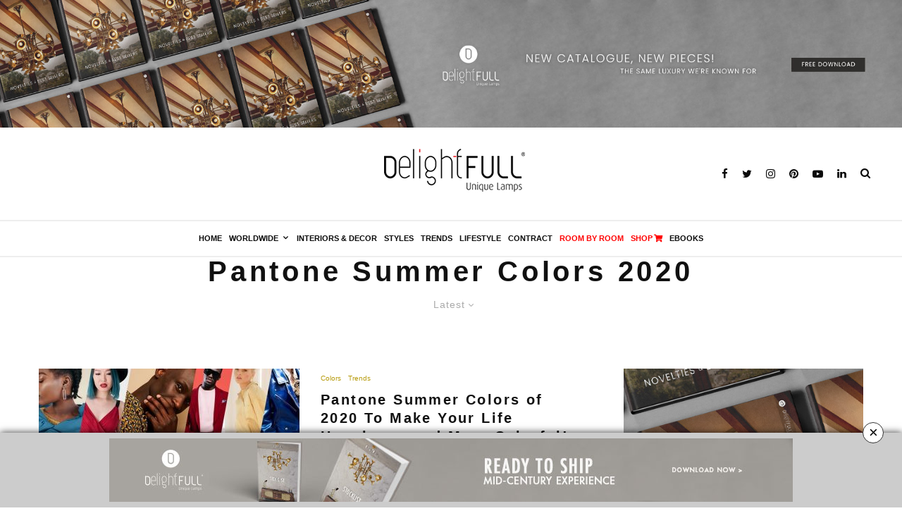

--- FILE ---
content_type: text/html; charset=UTF-8
request_url: https://delightfull.eu/inspirations/tag/pantone-summer-colors-2020/
body_size: 25472
content:
<!DOCTYPE html>
<html lang="en-US" prefix="og: http://ogp.me/ns# fb: http://ogp.me/ns/fb#">

<head>
    <meta charset="UTF-8">
            <meta name="viewport" content="width=device-width, initial-scale=1">
        <link rel="profile" href="http://gmpg.org/xfn/11">
    <link rel="stylesheet" href="https://cdnjs.cloudflare.com/ajax/libs/sweetalert/1.1.3/sweetalert.min.css">
    <link rel="stylesheet" type="text/css" href="https://cdnjs.cloudflare.com/ajax/libs/font-awesome/5.14.0/css/all.min.css">
    <link rel="stylesheet" href="https://cdnjs.cloudflare.com/ajax/libs/Swiper/6.5.2/swiper-bundle.css" />

    

    <!-- Global site tag (gtag.js) - Google Analytics -->
    <script async src="https://www.googletagmanager.com/gtag/js?id=G-D73D3R3F5C"></script>
    <script>
        window.dataLayer = window.dataLayer || [];

        function gtag() {
            dataLayer.push(arguments);
        }
        gtag('js', new Date());

        gtag('config', 'G-D73D3R3F5C');
    </script>
    <title>Pantone Summer Colors 2020 | Inspiration &amp; Ideas | DelightFULL Unique Lamps</title>
<meta name='robots' content='max-image-preview:large' />

<!-- start/ Premium SEO pack - Wordpress Plugin -->
<meta property='og:locale' content='en_US'/>
<meta property="og:site_name" content="Inspiration &amp; Ideas | DelightFULL Unique Lamps"/>
<meta property="fb:app_id" content="966242223397117"/>
<meta property="og:type" content="object"/>
<meta property="og:url" content="https://delightfull.eu/inspirations/?taxonomy=&amp;term="/>
<meta property="og:title" content="Pantone Summer Colors 2020 | Inspiration &amp; Ideas | DelightFULL Unique Lamps"/>
<script type="text/javascript">
var _gaq = _gaq || [];
_gaq.push(['_setAccount', 'UA-6739503-3']);
_gaq.push(['_trackPageview']);
(function() {
	var ga = document.createElement('script'); ga.type = 'text/javascript'; ga.async = true;
	ga.src = ('https:' == document.location.protocol ? 'https://ssl' : 'http://www') + '.google-analytics.com/ga.js';
	var s = document.getElementsByTagName('script')[0]; s.parentNode.insertBefore(ga, s);
})();
</script>
<meta name="twitter:url" content="https://delightfull.eu/inspirations/?taxonomy=&amp;term="/>
<meta name="twitter:card" content="summary"/>
<meta name="twitter:title" content="Pantone Summer Colors 2020 | Inspiration &amp; Ideas | DelightFULL Unique Lamps"/>
<!-- end/ Premium SEO pack - Wordpress Plugin -->

<link rel="alternate" type="application/rss+xml" title="Inspiration &amp; Ideas | DelightFULL Unique Lamps &raquo; Feed" href="https://delightfull.eu/inspirations/feed/" />
<link rel="alternate" type="application/rss+xml" title="Inspiration &amp; Ideas | DelightFULL Unique Lamps &raquo; Comments Feed" href="https://delightfull.eu/inspirations/comments/feed/" />
<link rel="alternate" type="application/rss+xml" title="Inspiration &amp; Ideas | DelightFULL Unique Lamps &raquo; Pantone Summer Colors 2020 Tag Feed" href="https://delightfull.eu/inspirations/tag/pantone-summer-colors-2020/feed/" />
<script type="text/javascript">
/* <![CDATA[ */
window._wpemojiSettings = {"baseUrl":"https:\/\/s.w.org\/images\/core\/emoji\/14.0.0\/72x72\/","ext":".png","svgUrl":"https:\/\/s.w.org\/images\/core\/emoji\/14.0.0\/svg\/","svgExt":".svg","source":{"concatemoji":"https:\/\/delightfull.eu\/inspirations\/wp-includes\/js\/wp-emoji-release.min.js?ver=6.4.7"}};
/*! This file is auto-generated */
!function(i,n){var o,s,e;function c(e){try{var t={supportTests:e,timestamp:(new Date).valueOf()};sessionStorage.setItem(o,JSON.stringify(t))}catch(e){}}function p(e,t,n){e.clearRect(0,0,e.canvas.width,e.canvas.height),e.fillText(t,0,0);var t=new Uint32Array(e.getImageData(0,0,e.canvas.width,e.canvas.height).data),r=(e.clearRect(0,0,e.canvas.width,e.canvas.height),e.fillText(n,0,0),new Uint32Array(e.getImageData(0,0,e.canvas.width,e.canvas.height).data));return t.every(function(e,t){return e===r[t]})}function u(e,t,n){switch(t){case"flag":return n(e,"\ud83c\udff3\ufe0f\u200d\u26a7\ufe0f","\ud83c\udff3\ufe0f\u200b\u26a7\ufe0f")?!1:!n(e,"\ud83c\uddfa\ud83c\uddf3","\ud83c\uddfa\u200b\ud83c\uddf3")&&!n(e,"\ud83c\udff4\udb40\udc67\udb40\udc62\udb40\udc65\udb40\udc6e\udb40\udc67\udb40\udc7f","\ud83c\udff4\u200b\udb40\udc67\u200b\udb40\udc62\u200b\udb40\udc65\u200b\udb40\udc6e\u200b\udb40\udc67\u200b\udb40\udc7f");case"emoji":return!n(e,"\ud83e\udef1\ud83c\udffb\u200d\ud83e\udef2\ud83c\udfff","\ud83e\udef1\ud83c\udffb\u200b\ud83e\udef2\ud83c\udfff")}return!1}function f(e,t,n){var r="undefined"!=typeof WorkerGlobalScope&&self instanceof WorkerGlobalScope?new OffscreenCanvas(300,150):i.createElement("canvas"),a=r.getContext("2d",{willReadFrequently:!0}),o=(a.textBaseline="top",a.font="600 32px Arial",{});return e.forEach(function(e){o[e]=t(a,e,n)}),o}function t(e){var t=i.createElement("script");t.src=e,t.defer=!0,i.head.appendChild(t)}"undefined"!=typeof Promise&&(o="wpEmojiSettingsSupports",s=["flag","emoji"],n.supports={everything:!0,everythingExceptFlag:!0},e=new Promise(function(e){i.addEventListener("DOMContentLoaded",e,{once:!0})}),new Promise(function(t){var n=function(){try{var e=JSON.parse(sessionStorage.getItem(o));if("object"==typeof e&&"number"==typeof e.timestamp&&(new Date).valueOf()<e.timestamp+604800&&"object"==typeof e.supportTests)return e.supportTests}catch(e){}return null}();if(!n){if("undefined"!=typeof Worker&&"undefined"!=typeof OffscreenCanvas&&"undefined"!=typeof URL&&URL.createObjectURL&&"undefined"!=typeof Blob)try{var e="postMessage("+f.toString()+"("+[JSON.stringify(s),u.toString(),p.toString()].join(",")+"));",r=new Blob([e],{type:"text/javascript"}),a=new Worker(URL.createObjectURL(r),{name:"wpTestEmojiSupports"});return void(a.onmessage=function(e){c(n=e.data),a.terminate(),t(n)})}catch(e){}c(n=f(s,u,p))}t(n)}).then(function(e){for(var t in e)n.supports[t]=e[t],n.supports.everything=n.supports.everything&&n.supports[t],"flag"!==t&&(n.supports.everythingExceptFlag=n.supports.everythingExceptFlag&&n.supports[t]);n.supports.everythingExceptFlag=n.supports.everythingExceptFlag&&!n.supports.flag,n.DOMReady=!1,n.readyCallback=function(){n.DOMReady=!0}}).then(function(){return e}).then(function(){var e;n.supports.everything||(n.readyCallback(),(e=n.source||{}).concatemoji?t(e.concatemoji):e.wpemoji&&e.twemoji&&(t(e.twemoji),t(e.wpemoji)))}))}((window,document),window._wpemojiSettings);
/* ]]> */
</script>
<style id='wp-emoji-styles-inline-css' type='text/css'>

	img.wp-smiley, img.emoji {
		display: inline !important;
		border: none !important;
		box-shadow: none !important;
		height: 1em !important;
		width: 1em !important;
		margin: 0 0.07em !important;
		vertical-align: -0.1em !important;
		background: none !important;
		padding: 0 !important;
	}
</style>
<link rel='stylesheet' id='wp-block-library-css' href='https://delightfull.eu/inspirations/wp-includes/css/dist/block-library/style.min.css?ver=6.4.7' type='text/css' media='all' />
<style id='classic-theme-styles-inline-css' type='text/css'>
/*! This file is auto-generated */
.wp-block-button__link{color:#fff;background-color:#32373c;border-radius:9999px;box-shadow:none;text-decoration:none;padding:calc(.667em + 2px) calc(1.333em + 2px);font-size:1.125em}.wp-block-file__button{background:#32373c;color:#fff;text-decoration:none}
</style>
<style id='global-styles-inline-css' type='text/css'>
body{--wp--preset--color--black: #000000;--wp--preset--color--cyan-bluish-gray: #abb8c3;--wp--preset--color--white: #ffffff;--wp--preset--color--pale-pink: #f78da7;--wp--preset--color--vivid-red: #cf2e2e;--wp--preset--color--luminous-vivid-orange: #ff6900;--wp--preset--color--luminous-vivid-amber: #fcb900;--wp--preset--color--light-green-cyan: #7bdcb5;--wp--preset--color--vivid-green-cyan: #00d084;--wp--preset--color--pale-cyan-blue: #8ed1fc;--wp--preset--color--vivid-cyan-blue: #0693e3;--wp--preset--color--vivid-purple: #9b51e0;--wp--preset--gradient--vivid-cyan-blue-to-vivid-purple: linear-gradient(135deg,rgba(6,147,227,1) 0%,rgb(155,81,224) 100%);--wp--preset--gradient--light-green-cyan-to-vivid-green-cyan: linear-gradient(135deg,rgb(122,220,180) 0%,rgb(0,208,130) 100%);--wp--preset--gradient--luminous-vivid-amber-to-luminous-vivid-orange: linear-gradient(135deg,rgba(252,185,0,1) 0%,rgba(255,105,0,1) 100%);--wp--preset--gradient--luminous-vivid-orange-to-vivid-red: linear-gradient(135deg,rgba(255,105,0,1) 0%,rgb(207,46,46) 100%);--wp--preset--gradient--very-light-gray-to-cyan-bluish-gray: linear-gradient(135deg,rgb(238,238,238) 0%,rgb(169,184,195) 100%);--wp--preset--gradient--cool-to-warm-spectrum: linear-gradient(135deg,rgb(74,234,220) 0%,rgb(151,120,209) 20%,rgb(207,42,186) 40%,rgb(238,44,130) 60%,rgb(251,105,98) 80%,rgb(254,248,76) 100%);--wp--preset--gradient--blush-light-purple: linear-gradient(135deg,rgb(255,206,236) 0%,rgb(152,150,240) 100%);--wp--preset--gradient--blush-bordeaux: linear-gradient(135deg,rgb(254,205,165) 0%,rgb(254,45,45) 50%,rgb(107,0,62) 100%);--wp--preset--gradient--luminous-dusk: linear-gradient(135deg,rgb(255,203,112) 0%,rgb(199,81,192) 50%,rgb(65,88,208) 100%);--wp--preset--gradient--pale-ocean: linear-gradient(135deg,rgb(255,245,203) 0%,rgb(182,227,212) 50%,rgb(51,167,181) 100%);--wp--preset--gradient--electric-grass: linear-gradient(135deg,rgb(202,248,128) 0%,rgb(113,206,126) 100%);--wp--preset--gradient--midnight: linear-gradient(135deg,rgb(2,3,129) 0%,rgb(40,116,252) 100%);--wp--preset--font-size--small: 13px;--wp--preset--font-size--medium: 20px;--wp--preset--font-size--large: 36px;--wp--preset--font-size--x-large: 42px;--wp--preset--spacing--20: 0.44rem;--wp--preset--spacing--30: 0.67rem;--wp--preset--spacing--40: 1rem;--wp--preset--spacing--50: 1.5rem;--wp--preset--spacing--60: 2.25rem;--wp--preset--spacing--70: 3.38rem;--wp--preset--spacing--80: 5.06rem;--wp--preset--shadow--natural: 6px 6px 9px rgba(0, 0, 0, 0.2);--wp--preset--shadow--deep: 12px 12px 50px rgba(0, 0, 0, 0.4);--wp--preset--shadow--sharp: 6px 6px 0px rgba(0, 0, 0, 0.2);--wp--preset--shadow--outlined: 6px 6px 0px -3px rgba(255, 255, 255, 1), 6px 6px rgba(0, 0, 0, 1);--wp--preset--shadow--crisp: 6px 6px 0px rgba(0, 0, 0, 1);}:where(.is-layout-flex){gap: 0.5em;}:where(.is-layout-grid){gap: 0.5em;}body .is-layout-flow > .alignleft{float: left;margin-inline-start: 0;margin-inline-end: 2em;}body .is-layout-flow > .alignright{float: right;margin-inline-start: 2em;margin-inline-end: 0;}body .is-layout-flow > .aligncenter{margin-left: auto !important;margin-right: auto !important;}body .is-layout-constrained > .alignleft{float: left;margin-inline-start: 0;margin-inline-end: 2em;}body .is-layout-constrained > .alignright{float: right;margin-inline-start: 2em;margin-inline-end: 0;}body .is-layout-constrained > .aligncenter{margin-left: auto !important;margin-right: auto !important;}body .is-layout-constrained > :where(:not(.alignleft):not(.alignright):not(.alignfull)){max-width: var(--wp--style--global--content-size);margin-left: auto !important;margin-right: auto !important;}body .is-layout-constrained > .alignwide{max-width: var(--wp--style--global--wide-size);}body .is-layout-flex{display: flex;}body .is-layout-flex{flex-wrap: wrap;align-items: center;}body .is-layout-flex > *{margin: 0;}body .is-layout-grid{display: grid;}body .is-layout-grid > *{margin: 0;}:where(.wp-block-columns.is-layout-flex){gap: 2em;}:where(.wp-block-columns.is-layout-grid){gap: 2em;}:where(.wp-block-post-template.is-layout-flex){gap: 1.25em;}:where(.wp-block-post-template.is-layout-grid){gap: 1.25em;}.has-black-color{color: var(--wp--preset--color--black) !important;}.has-cyan-bluish-gray-color{color: var(--wp--preset--color--cyan-bluish-gray) !important;}.has-white-color{color: var(--wp--preset--color--white) !important;}.has-pale-pink-color{color: var(--wp--preset--color--pale-pink) !important;}.has-vivid-red-color{color: var(--wp--preset--color--vivid-red) !important;}.has-luminous-vivid-orange-color{color: var(--wp--preset--color--luminous-vivid-orange) !important;}.has-luminous-vivid-amber-color{color: var(--wp--preset--color--luminous-vivid-amber) !important;}.has-light-green-cyan-color{color: var(--wp--preset--color--light-green-cyan) !important;}.has-vivid-green-cyan-color{color: var(--wp--preset--color--vivid-green-cyan) !important;}.has-pale-cyan-blue-color{color: var(--wp--preset--color--pale-cyan-blue) !important;}.has-vivid-cyan-blue-color{color: var(--wp--preset--color--vivid-cyan-blue) !important;}.has-vivid-purple-color{color: var(--wp--preset--color--vivid-purple) !important;}.has-black-background-color{background-color: var(--wp--preset--color--black) !important;}.has-cyan-bluish-gray-background-color{background-color: var(--wp--preset--color--cyan-bluish-gray) !important;}.has-white-background-color{background-color: var(--wp--preset--color--white) !important;}.has-pale-pink-background-color{background-color: var(--wp--preset--color--pale-pink) !important;}.has-vivid-red-background-color{background-color: var(--wp--preset--color--vivid-red) !important;}.has-luminous-vivid-orange-background-color{background-color: var(--wp--preset--color--luminous-vivid-orange) !important;}.has-luminous-vivid-amber-background-color{background-color: var(--wp--preset--color--luminous-vivid-amber) !important;}.has-light-green-cyan-background-color{background-color: var(--wp--preset--color--light-green-cyan) !important;}.has-vivid-green-cyan-background-color{background-color: var(--wp--preset--color--vivid-green-cyan) !important;}.has-pale-cyan-blue-background-color{background-color: var(--wp--preset--color--pale-cyan-blue) !important;}.has-vivid-cyan-blue-background-color{background-color: var(--wp--preset--color--vivid-cyan-blue) !important;}.has-vivid-purple-background-color{background-color: var(--wp--preset--color--vivid-purple) !important;}.has-black-border-color{border-color: var(--wp--preset--color--black) !important;}.has-cyan-bluish-gray-border-color{border-color: var(--wp--preset--color--cyan-bluish-gray) !important;}.has-white-border-color{border-color: var(--wp--preset--color--white) !important;}.has-pale-pink-border-color{border-color: var(--wp--preset--color--pale-pink) !important;}.has-vivid-red-border-color{border-color: var(--wp--preset--color--vivid-red) !important;}.has-luminous-vivid-orange-border-color{border-color: var(--wp--preset--color--luminous-vivid-orange) !important;}.has-luminous-vivid-amber-border-color{border-color: var(--wp--preset--color--luminous-vivid-amber) !important;}.has-light-green-cyan-border-color{border-color: var(--wp--preset--color--light-green-cyan) !important;}.has-vivid-green-cyan-border-color{border-color: var(--wp--preset--color--vivid-green-cyan) !important;}.has-pale-cyan-blue-border-color{border-color: var(--wp--preset--color--pale-cyan-blue) !important;}.has-vivid-cyan-blue-border-color{border-color: var(--wp--preset--color--vivid-cyan-blue) !important;}.has-vivid-purple-border-color{border-color: var(--wp--preset--color--vivid-purple) !important;}.has-vivid-cyan-blue-to-vivid-purple-gradient-background{background: var(--wp--preset--gradient--vivid-cyan-blue-to-vivid-purple) !important;}.has-light-green-cyan-to-vivid-green-cyan-gradient-background{background: var(--wp--preset--gradient--light-green-cyan-to-vivid-green-cyan) !important;}.has-luminous-vivid-amber-to-luminous-vivid-orange-gradient-background{background: var(--wp--preset--gradient--luminous-vivid-amber-to-luminous-vivid-orange) !important;}.has-luminous-vivid-orange-to-vivid-red-gradient-background{background: var(--wp--preset--gradient--luminous-vivid-orange-to-vivid-red) !important;}.has-very-light-gray-to-cyan-bluish-gray-gradient-background{background: var(--wp--preset--gradient--very-light-gray-to-cyan-bluish-gray) !important;}.has-cool-to-warm-spectrum-gradient-background{background: var(--wp--preset--gradient--cool-to-warm-spectrum) !important;}.has-blush-light-purple-gradient-background{background: var(--wp--preset--gradient--blush-light-purple) !important;}.has-blush-bordeaux-gradient-background{background: var(--wp--preset--gradient--blush-bordeaux) !important;}.has-luminous-dusk-gradient-background{background: var(--wp--preset--gradient--luminous-dusk) !important;}.has-pale-ocean-gradient-background{background: var(--wp--preset--gradient--pale-ocean) !important;}.has-electric-grass-gradient-background{background: var(--wp--preset--gradient--electric-grass) !important;}.has-midnight-gradient-background{background: var(--wp--preset--gradient--midnight) !important;}.has-small-font-size{font-size: var(--wp--preset--font-size--small) !important;}.has-medium-font-size{font-size: var(--wp--preset--font-size--medium) !important;}.has-large-font-size{font-size: var(--wp--preset--font-size--large) !important;}.has-x-large-font-size{font-size: var(--wp--preset--font-size--x-large) !important;}
.wp-block-navigation a:where(:not(.wp-element-button)){color: inherit;}
:where(.wp-block-post-template.is-layout-flex){gap: 1.25em;}:where(.wp-block-post-template.is-layout-grid){gap: 1.25em;}
:where(.wp-block-columns.is-layout-flex){gap: 2em;}:where(.wp-block-columns.is-layout-grid){gap: 2em;}
.wp-block-pullquote{font-size: 1.5em;line-height: 1.6;}
</style>
<link rel='stylesheet' id='wppopups-base-css' href='https://delightfull.eu/inspirations/wp-content/plugins/wp-popups-lite/src/assets/css/wppopups-base.css?ver=2.1.5.1' type='text/css' media='all' />
<link rel='stylesheet' id='zeen-style-css' href='https://delightfull.eu/inspirations/wp-content/themes/zeen/assets/css/style.css?ver=1.3.1.1' type='text/css' media='all' />
<style id='zeen-style-inline-css' type='text/css'>
.content-bg, .article-layout-skin-1.title-cut-bl .hero-wrap .meta:before, .article-layout-skin-1.title-cut-bc .hero-wrap .meta:before, .standard-archive .page-header { background: #ffffff;}#block-wrap-5757 .tipi-row-inner-style{ ;}.site-inner { background-color: #fff; }.widget-title { font-size:10px;}.fontfam-1 {
		font-family: 'Helvetica'!important;
		letter-spacing: 0.12em;	}.body-f1, .quotes-f1 blockquote, .quotes-f1 q, .by-f1 .byline, .sub-f1 .subtitle, .wh-f1 .widget-title, .headings-f1 h1, .headings-f1 .price, .headings-f1 h2, .headings-f1 h3, .headings-f1 h4, .headings-f1 h5, .headings-f1 h6, .font-1 {font-family: 'Helvetica';letter-spacing: 0.12em;}.fontfam-2 { font-family: 'Helvetica'!important;
		letter-spacing: 0em;	}input[type=submit], button, .tipi-button,.button,.body-f2, .quotes-f2 blockquote, .quotes-f2 q, .by-f2 .byline, .sub-f2 .subtitle, .wh-f2 .widget-title, .headings-f2 h1, .headings-f2 h2, .headings-f2 h3, .headings-f2 h4, .headings-f2 h5, .headings-f2 h6, .font-2 {font-family: 'Helvetica';letter-spacing: 0em;}.fontfam-3 { font-family: 'Helvetica'!important;
		letter-spacing: 0em;	}.body-f3, .quotes-f3 blockquote, .quotes-f3 q, .by-f3 .byline, .sub-f3 .subtitle, .wh-f3 .widget-title, .headings-f3 h1, .headings-f3 h2, .headings-f3 h3, .headings-f3 h4, .headings-f3 h5, .headings-f3 h6, .font-3 {font-family: 'Helvetica';letter-spacing: 0em;}.tipi-row, .tipi-builder-on .contents-wrap > p { max-width: 1230px ; }.current-date { color: #f8d92f }.global-accent-border { border-color: #b79b0d; }.trending-accent-border { border-color: #b79b0d; }.trending-accent-bg { border-color: #b79b0d; }.tipi-button.block-loader, .wpcf7-submit { background: #18181e; }.global-accent-bg, .icon-base-2:hover { background-color: #b79b0d; }.global-accent-text, .mm-submenu-2 .mm-51 .menu-wrap > .sub-menu > li > a { color: #b79b0d; }body { color:#727272;}.excerpt { color:#444;}.read-more-wrap { color:#767676;}blockquote:not(.comment-excerpt) { color:#111;}.byline, .byline a { color:#888;}.preview-classic .meta .title, .preview-thumbnail .meta .title { color:#111;}h1, h2, h3, h4, h5, h6, .block-title { color:#111;}.sidebar-widget  .widget-title { color:#929292!important;}.link-color-wrap a { color: #333; }.copyright { color: #555; }.link-color-wrap a:hover { color: #000; }body {font-size: 15px;line-height:1.8; }.main-navigation .horizontal-menu, .main-navigation .menu-item {font-weight: 700;}.secondary-wrap .horizontal-menu, .secondary-wrap .menu-item {font-weight: 700;}.footer-lower-area, .footer-lower-area .menu-item {font-weight: 700;}.widget-title {font-weight: 700!important;}.entry-title{ text-transform: none; }.block-wrap-slider .title-wrap .title{ text-transform: none; }.block-wrap-grid .title-wrap .title, .tile-design-4 .meta .title-wrap .title{ text-transform: none; }.block-wrap-classic .title-wrap .title{ text-transform: none; }.block-title{ text-transform: none; }.meta .excerpt .read-more{ text-transform: uppercase; }.block-subtitle{ text-transform: none; }.byline{ text-transform: none; }.widget-title{ text-transform: uppercase; }.main-navigation{ text-transform: uppercase; }.secondary-wrap{ text-transform: uppercase; }.footer-lower-area .menu-item{ text-transform: uppercase; }.single-content .entry-content h1, .single-content .entry-content h2, .single-content .entry-content h3, .single-content .entry-content h4, .single-content .entry-content h5, .single-content .entry-content h6, .bbp__thread__title{ text-transform: none; }.mm-submenu-2 .mm-11 .menu-wrap > *, .mm-submenu-2 .mm-31 .menu-wrap > *, .mm-submenu-2 .mm-21 .menu-wrap > * { border-top: 3px solid transparent; }.separation-border { margin-bottom: 30px; }.block-wrap-classic .inf-spacer + .block:not(.block-62) { margin-top: 30px; }.separation-border-style { border-bottom: 1px #f2f2f2 solid;padding-bottom:30px;}#colophon .bg-area-inner { border-top: 2px #eaeaea solid;}.separation-border-v { background: #eee;}.separation-border-v { height: calc( 100% -  30px - 1px); }@media only screen and (max-width: 480px) {.separation-border-style { padding-bottom: 15px; }.separation-border { margin-bottom: 15px;}}.grid-spacing { border-top-width: 20px; }.sidebar-wrap .sidebar { padding-right: 0px; padding-left: 30px; padding-top:0px; padding-bottom:0px; }.sidebar-left .sidebar-wrap .sidebar { padding-right: 30px; padding-left: 0px; }@media only screen and (min-width: 481px) {.block-wrap-grid .block-title-area { margin-bottom: -20px; }.split-1:not(.preview-thumbnail) .mask {
		-webkit-flex: 0 0 calc( 50% - 15px);
		-ms-flex: 0 0 calc( 50% - 15px);
		flex: 0 0 calc( 50% - 15px);
		width: calc( 50% - 15px);
	}.split-1.preview-1:not(.article-window):not(.preview-thumbnail) .mask { padding-bottom:32%; }.grid-spacing { border-right-width: 20px; }.block-fs {padding:20px;}.block-wrap-grid:not(.block-wrap-81) .block { width: calc( 100% + 20px ); }}@media only screen and (min-width: 768px) {.title-contrast .hero-wrap { height: calc( 100vh - 170px ); }.tipi-xs-typo .title  { font-size: 15px; }.tipi-s-typo .title, .ppl-s-3 .tipi-s-typo .title, .preview-1 .title, .preview-21 .title  { font-size: 20px;line-height: 1.3333}.sub-menu a:not(.tipi-button) { font-size: 12px;}.footer-widget-wrap {
		padding-top: 50px;
		padding-bottom: 6px;
	}.secondary-wrap .menu-padding, .secondary-wrap .ul-padding > li > a {
			padding-top: 10px;
			padding-bottom: 10px;
		}}@media only screen and (min-width: 1020px) {h1 { font-size: 50px; }h2 { font-size: 40px; }h3 { font-size: 30px; }h4 { font-size: 20px; }h5 { font-size: 16px; }.block-title, .page-title { font-size:40px;}}@media only screen and (min-width: 1240px) {.align-fs .video-wrap, .align-fs-center .aligncenter.size-full, .align-fs-center .wp-caption.aligncenter .size-full, .align-fs-center .tiled-gallery { width: 1170px;}.align-fs .video-wrap{height: 658px;}.has-bg .align-fs .video-wrap, .has-bg .align-fs-center .aligncenter.size-full, .has-bg .align-fs-center .wp-caption.aligncenter .size-full, .has-bg .align-fs-center .tiled-gallery { width: 1230px;}.has-bg .align-fs .video-wrap{height: 691px;}.align-pull .alignleft.size-thumbnail, .align-pull .alignright.size-thumbnail { width: 100px; }.align-pull .alignleft.wp-caption, .align-pull .alignright.wp-caption { width: 100px!important; }.align-pull .alignleft.size-thumbnail, .align-pull .alignleft.wp-caption { margin-left: -50px; }.align-pull .alignright.size-thumbnail, .align-pull .alignright.wp-caption { margin-right: -50px; }.align-pull .alignleft.size-medium, .align-pull .alignright.size-medium { width: 300px; }.align-pull .alignleft.wp-caption, .align-pull .alignright.wp-caption { width: 300px!important; }.align-pull .alignleft.size-medium, .align-pull .alignleft.wp-caption { margin-left: -150px; }.align-pull .alignright.size-medium, .align-pull .alignright.wp-caption { margin-right: -150px; }.align-pull .alignleft.size-large, .align-pull .alignright.size-large { width: 300px; }.align-pull .alignleft.wp-caption, .align-pull .alignright.wp-caption { width: 300px!important; }.align-pull .alignleft.size-large, .align-pull .alignleft.wp-caption { margin-left: -150px; }.align-pull .alignright.size-large, .align-pull .alignright.wp-caption { margin-right: -150px; }.align-pull .alignleft.size-full { margin-left: -150px; }.align-pull .alignright.size-full { margin-right: -150px; }body { font-size: 15px; }}.byline { font-size: 10px; }.site-header a { color: #0a0a0a; }.site-skin-3.content-subscribe, .site-skin-3.content-subscribe .subtitle, .site-skin-3.content-subscribe input, .site-skin-3.content-subscribe h2 { color: #ffffff; } .site-skin-3.content-subscribe input[type="email"] { border-color: #ffffff; }.content-area .zeen-widget { padding:0px 0px 0px; }.content-area .zeen-widget{ margin-bottom:45px; }.grid-image-1 .mask-overlay { background-color: #1a1d1e ; }.with-fi.preview-grid,.with-fi.preview-grid .byline,.with-fi.preview-grid .subtitle, .with-fi.preview-grid a { color: #ffffff; }.with-fi.preview-grid:hover, .with-fi.preview-grid:hover .byline,.with-fi.preview-grid:hover .subtitle, .with-fi.preview-grid:hover a { color: #fff; }.preview-grid .mask-overlay { opacity: 0.2 ; }.preview-grid:hover .mask-overlay { opacity: 0.6 ; }.with-fi.preview-slider,.with-fi.preview-slider .byline,.with-fi.preview-slider .subtitle, .with-fi.preview-slider a { color: #0a0202; }.with-fi.preview-slider:hover, .with-fi.preview-slider:hover .byline,.with-fi.preview-slider:hover .subtitle, .with-fi.preview-slider:hover a { color: #0a0a0a; }.preview-slider .mask-overlay { opacity: 0 ; }.preview-slider:hover .mask-overlay { opacity: 0 ; }.sidebar-wrap .load-more-wrap .tipi-arrow { border-color:#353535; color:#353535; }.sidebar-wrap .load-more-wrap .tipi-arrow i:after { background:#353535; }.sidebar-wrap,.sidebar-wrap .byline,.sidebar-wrap a,.sidebar-wrap h3,.sidebar-wrap .widget-title { color:#353535; }.sidebar-wrap .tipi-spin.tipi-row-inner-style:before { border-color:#353535; }.content-subscribe .bg-area { background-image: linear-gradient(130deg, #0a0a0a 0%, #000000 80%);  }.content-subscribe .bg-area .background { background-image: url( http://localhost/wordpress/wp-content/uploads/2018/12/zeen-placeholder-3.png ); }.content-subscribe .bg-area .background { opacity: 1; }.content-subscribe .bg-area,.content-subscribe .bg-area .byline,.content-subscribe .bg-area a,.content-subscribe .bg-area h3,.content-subscribe .bg-area .widget-title { color:#ffffff; }.content-subscribe .bg-area .tipi-spin.tipi-row-inner-style:before { border-color:#ffffff; }.footer-navigation { font-size: 11px;  }.main-navigation { font-size: 11px;  color: #0a0a0a; }.main-navigation .horizontal-menu>li>a { padding-left: 5px; padding-right: 5px; }.main-navigation-border { border-bottom:2px #eeeeee solid ; }.main-navigation-border .drop-search { border-top:2px #eeeeee solid ; }#progress {bottom: 0;height: 2px; }.sticky-menu-2:not(.active) #progress  { bottom: -2px;  }.main-navigation-border { border-top: 2px #eee solid ; }.main-navigation .horizontal-menu .drop, .main-navigation .horizontal-menu > li > a {
		padding-top: 15px;
		padding-bottom: 15px;
	}.secondary-wrap, .secondary-wrap a { font-size: 11px; color: #fff; }.secondary-wrap li a, .secondary-icons li a { padding-left: 7px; padding-right: 7px; }.mc4wp-form-fields input[type=submit], .mc4wp-form-fields button, #subscribe-submit input[type=submit], .subscribe-wrap input[type=submit] {color: #ffffff;background-image: linear-gradient(130deg, #388c62 0%, #62bab1 80%);}.site-mob-header .header-padding {
		padding-top: 0px;
		padding-bottom: 20px;
	}.site-header .header-padding {
		padding-top:30px;
		padding-bottom:40px;
	}.site-header-11 .menu { border-top-width: 43px;}.footer-upper-area {
		padding-top: 0px;
		padding-bottom: 0px;
	}.footer-lower-area {
		padding-top: 0px;
		padding-bottom: 0px;
	}
</style>
<link rel='stylesheet' id='malinky-ajax-pagination-css' href='https://delightfull.eu/inspirations/wp-content/plugins/malinky-ajax-pagination/css/style.css' type='text/css' media='all' />
<!--n2css--><script type="text/javascript" src="https://delightfull.eu/inspirations/wp-includes/js/jquery/jquery.min.js?ver=3.7.1" id="jquery-core-js"></script>
<script type="text/javascript" src="https://delightfull.eu/inspirations/wp-includes/js/jquery/jquery-migrate.min.js?ver=3.4.1" id="jquery-migrate-js"></script>
<!--[if IE]>
<script type="text/javascript" src="https://delightfull.eu/inspirations/wp-content/themes/zeen/assets/js/ie.js?ver=1.3.1.1" id="zeen-ie-js"></script>
<![endif]-->
<!--[if lt IE 10]>
<script type="text/javascript" src="https://delightfull.eu/inspirations/wp-content/themes/zeen/assets/js/ie9.js?ver=1.3.1.1" id="zeen-ie9-js"></script>
<![endif]-->
<link rel="https://api.w.org/" href="https://delightfull.eu/inspirations/wp-json/" /><link rel="alternate" type="application/json" href="https://delightfull.eu/inspirations/wp-json/wp/v2/tags/5757" /><link rel="EditURI" type="application/rsd+xml" title="RSD" href="https://delightfull.eu/inspirations/xmlrpc.php?rsd" />
<meta name="generator" content="WordPress 6.4.7" />
			<script  src="https://code.jquery.com/jquery-3.2.1.min.js"  integrity="sha256-hwg4gsxgFZhOsEEamdOYGBf13FyQuiTwlAQgxVSNgt4=" crossorigin="anonymous"></script>
			<script>BDjQuery = jQuery.noConflict( true );</script>
							<script>
				BDjQuery(document).on('click', '.bannerDinamicAction', function (event) {
					BDjQuery.ajax({
						url:  "https://delightfull.eu/inspirations/wp-content/plugins/banners_dinamicos/ClickCount.php",
						data: {
							idImage:BDjQuery(this).attr("data-imageid"),
						},
						success: console.log("success"),
					});
				});
			</script>
			<meta property="og:title" content="Inspiration &amp; Ideas | DelightFULL Unique Lamps">
	<meta property="og:description" content="DelightFULL | Unique Lamps - Focused on the best combination of high quality design and high quality craftsmanship. Our pieces not only illuminate interiors they also add strong design presence to a space with their unique forms.	">
	<meta property="og:image" content="http://localhost/wordpress/wp-content/uploads/2018/12/delightfull-unique-lamps-logo-sm.png">
	<meta property="og:url" content="https://delightfull.eu/inspirations/2020/03/06/pantone-summer-colors-of-2020-to-make-your-life-happier-and-more-colorful/">
	<meta name="twitter:card" content="summary_large_image">
	<meta property="og:site_name" content="Inspiration &amp; Ideas | DelightFULL Unique Lamps">
	<meta property="og:type" content="website">
	<meta property="fb:app_id" content="446043282412553"><style type="text/css" id="spu-css-10020561" class="spu-css">		#spu-bg-10020561 {
			background-color: rgba(0,0,0,0.5);
		}

		#spu-10020561 .spu-close {
			font-size: 30px;
			color: rgb(245, 245, 245);
			text-shadow: 0 1px 0#000;
		}

		#spu-10020561 .spu-close:hover {
			color: #000;
		}

		#spu-10020561 {
			background-color: rgba(255, 255, 255, 0);
			max-width: 600px;
			border-radius: 0px;
			
					height: auto;
					box-shadow:  0px 0px 0px 0px #ccc;
				}

		#spu-10020561 .spu-container {
					padding: 30px;
			height: calc(100% - 0px);
		}
								</style>
				<style type="text/css" id="wp-custom-css">
			.wp-block-gallery .blocks-gallery-item figcaption
{
	bottom:-31px!important;
	background:#fff;
	color:#000
}
.wp-block-gallery.is-cropped .blocks-gallery-item img
{
	z-index:1
}		</style>
		</head>
<!-- < ?php include "popup-to-inspire.php"; ?> -->
<style type="text/css" media="screen">
    .banefixedfull {
        background-color: #cccccc;
        position: fixed;
        bottom: 0;
        left: 0;
        width: 100%;
        z-index: 99;
        box-shadow: 0px 0 10px rgb(0 0 0 / 80%);
        -moz-box-shadow: 0px 0 10px rgba(0, 0, 0, 0.8);
        -webkit-box-shadow: 0px 0 10px rgb(0 0 0 / 80%);
        padding: 8px 0 0;
        display: none;
    }

    button.close-sticky {
        position: absolute;
        right: 2%;
        top: -15px;
        border-radius: 100%;
        width: 30px;
        height: 30px;
        font-size: 22px;
        line-height: 27px;
        color: #000;
        border-color: #333;
        border-style: solid;
        border-width: 1px;
        background: #ffffff;
        padding: 0;
        text-align: center;
        padding-bottom: 3px;
    }

    .hideMobile {
        display: block;
    }

    .hideDesktop {
        display: none;
    }

    @media only screen and (min-width:768px) and (max-width:1024px) {
        .banefixedfull {
            display: none;
        }
    }

    li#menu-item-17613 a,
    li#menu-item-10012571 a {
        color: red !important;
    }

    li#menu-item-17613 a i {
        margin-left: 2px;
    }

    .wppopups-whole .spu-container .spu-close-top_right {
        right: 4px !important;
    }

    @media only screen and (max-width: 767px) {
        .banefixedfull {
            display: none !important;
        }

        .hideMobile {
            display: none;
        }

        .hideDesktop {
            display: block;
        }
    }
</style>

<script type="text/javascript">
    /* <![CDATA[ */
    var google_conversion_id = 861407155;
    var google_custom_params = window.google_tag_params;
    var google_remarketing_only = true;
    /* ]]> */
</script>
<div style="display:none">
    <script type="text/javascript" src="//www.googleadservices.com/pagead/conversion.js">
    </script>
</div>
</script>
<noscript>
    <div style="display:inline;">
        <img height="1" width="1" style="border-style:none;" alt="" src="//googleads.g.doubleclick.net/pagead/viewthroughconversion/861407155/?guid=ON&amp;script=0" />
    </div>
</noscript>


<!-- Código do Google para tag de remarketing COVET -->
<script type="text/javascript">
    /* <![CDATA[ */
    var google_conversion_id = 858942297;
    var google_custom_params = window.google_tag_params;
    var google_remarketing_only = true;
    /* ]]> */
</script>
<script type="text/javascript" src="//www.googleadservices.com/pagead/conversion.js">
</script>
<noscript>
    <div style="display:inline;">
        <img height="1" width="1" style="border-style:none;" alt="" src="//googleads.g.doubleclick.net/pagead/viewthroughconversion/858942297/?guid=ON&amp;script=0" />
    </div>
</noscript>

<!-- Google Tag Manager -->
<div style="display:none;"><noscript><iframe src="//www.googletagmanager.com/ns.html?id=GTM-PRL64K" height="0" width="0" style="display:none;visibility:hidden"></iframe></noscript></div>
<!-- End Google Tag Manager -->

<!-- Google Code for DelightFULL Conversion Page
<script type="text/javascript">
/* <![CDATA[*/
var google_conversion_id = 1006710309;
var google_conversion_language = "en";
var google_conversion_format = "3";
var google_conversion_color = "ffffff";
var google_conversion_label = "GdsrCJrVpmEQpdyE4AM";
var google_remarketing_only = true;
var google_conversion_value = 0;
/*]]> */
</script>
<noscript><div style="display:inline;"><img height="1" width="1" style="border-style:none;" alt="" src="//www.googleadservices.com/pagead/conversion/1006710309/?label=GdsrCJrVpmEQpdyE4AM&guid=ON&script=0"></div></noscript>
 -->

<!-- Código do Google para tag de remarketing BL -->
<script type="text/javascript">
    /* <![CDATA[ */
    var google_conversion_id = 935965397;
    var google_custom_params = window.google_tag_params;
    var google_remarketing_only = true;
    /* ]]> */
</script>
<script type="text/javascript" src="//www.googleadservices.com/pagead/conversion.js">
</script>
<noscript>
    <div style="display:inline;">
        <img height="1" width="1" style="border-style:none;" alt="" src="//googleads.g.doubleclick.net/pagead/viewthroughconversion/935965397/?guid=ON&amp;script=0" />
    </div>
</noscript>

<!-- Código do Google para tag de remarketing  BB-->
<script type="text/javascript">
    /* <![CDATA[ */
    var google_conversion_id = 939064719;
    var google_custom_params = window.google_tag_params;
    var google_remarketing_only = true;
    /* ]]> */
</script>
<script type="text/javascript" src="//www.googleadservices.com/pagead/conversion.js">
</script>
<noscript>
    <div style="display:inline;">
        <img height="1" width="1" style="border-style:none;" alt="" src="//googleads.g.doubleclick.net/pagead/viewthroughconversion/939064719/?guid=ON&amp;script=0" />
    </div>
</noscript>

<!-- Código do Google para tag de remarketing DL -->

<script type="text/javascript">
    /* <![CDATA[ */
    var google_conversion_id = 858685331;
    var google_custom_params = window.google_tag_params;
    var google_remarketing_only = true;
    /* ]]> */
</script>
<script type="text/javascript" src="//www.googleadservices.com/pagead/conversion.js">
</script>
<noscript>
    <div style="display:inline;">
        <img height="1" width="1" style="border-style:none;" alt="" src="//googleads.g.doubleclick.net/pagead/viewthroughconversion/858685331/?guid=ON&amp;script=0" />
    </div>
</noscript>

<!-- Código do Google para tag de remarketing LX -->
<script type="text/javascript">
    /* <![CDATA[ */
    var google_conversion_id = 858449152;
    var google_custom_params = window.google_tag_params;
    var google_remarketing_only = true;
    /* ]]> */
</script>
<script type="text/javascript" src="//www.googleadservices.com/pagead/conversion.js">
</script>
<noscript>
    <div style="display:inline;">
        <img height="1" width="1" style="border-style:none;" alt="" src="//googleads.g.doubleclick.net/pagead/viewthroughconversion/858449152/?guid=ON&amp;script=0" />
    </div>
</noscript>

<!-- Código do Google para tag de remarketing MV -->
<script type="text/javascript">
    /* <![CDATA[ */
    var google_conversion_id = 939594439;
    var google_custom_params = window.google_tag_params;
    var google_remarketing_only = true;
    /* ]]> */
</script>
<script type="text/javascript" src="//www.googleadservices.com/pagead/conversion.js">
</script>
<noscript>
    <div style="display:inline;">
        <img height="1" width="1" style="border-style:none;" alt="" src="//googleads.g.doubleclick.net/pagead/viewthroughconversion/939594439/?guid=ON&amp;script=0" />
    </div>
</noscript>

<!-- Código do Google para tag de remarketing CC -->
<script type="text/javascript">
    /* <![CDATA[ */
    var google_conversion_id = 858942285;
    var google_custom_params = window.google_tag_params;
    var google_remarketing_only = true;

    /* ]]> */
</script>
<script type="text/javascript" src="//www.googleadservices.com/pagead/conversion.js">
</script>
<noscript>
    <div style="display:inline;">
        <img height="1" width="1" style="border-style:none;" alt="" src="//googleads.g.doubleclick.net/pagead/viewthroughconversion/858942285/?guid=ON&amp;script=0" />
    </div>
</noscript>

<!-- Facebook Pixel Code -->
<script>
    ! function(f, b, e, v, n, t, s) {
        if (f.fbq) return;
        n = f.fbq = function() {
            n.callMethod ?
                n.callMethod.apply(n, arguments) : n.queue.push(arguments)
        };
        if (!f._fbq) f._fbq = n;
        n.push = n;
        n.loaded = !0;
        n.version = '2.0';
        n.queue = [];
        t = b.createElement(e);
        t.async = !0;
        t.src = v;
        s = b.getElementsByTagName(e)[0];
        s.parentNode.insertBefore(t, s)
    }(window,
        document, 'script', 'https://connect.facebook.net/en_US/fbevents.js');
    fbq('init', '568552613326598'); // Insert your pixel ID here.
    fbq('track', 'PageView');
</script>
<noscript><img height="1" width="1" style="display:none" src="https://www.facebook.com/tr?id=568552613326598&ev=PageView&noscript=1" /></noscript>
<div class="div col-xs-12 nopadding">
    <a href="https://delightfull.eu/en/landing-page/novelties-and-bestsellers?utm_source=blog&utm_medium=preheader&utm_content=delightfullinspirations-novelties2023&utm_campaign=trends&utm_term=jjusto" target="_blank">

        <img src="https://weblogcontentmarketing.com/images/ext-images/header-popup/novelties_bestsellers-dl-header.jpg" alt="Novelties & Best Sellers Catalogue 2024" class="img-responsive pull-left imgsuperheader hideMobile hidden-xs">
        <!-- <img src="https://weblogcontentmarketing.com/images/ext-images/header-popup/holiday-sale-dl-popup.jpg" alt="Holiday Sale Delightfull" class="img-responsive pull-left hideDesktop hidden-lg"> -->

    </a>
</div>

<body class="archive tag tag-pantone-summer-colors-2020 tag-5757 headings-f1 body-f2 sub-f1 quotes-f1 by-f2 wh-f2 widget-title-c sm-u13 block-titles-big mob-fi-tall excerpt-mob-off skin-light single-sticky-spin site-mob-menu-a-1 site-mob-menu-4 mm-submenu-1 main-menu-logo-1 body-header-style-11 byline-font-2">
    <div id="page" class="site">
        <header id="mobhead" class="site-header-block site-mob-header tipi-m-0 site-mob-header-1 site-mob-menu-4 sticky-menu-3 sticky-menu site-skin-1 site-img-1"><div class="bg-area header-padding tipi-row tipi-vertical-c">
	<ul class="menu-left">
		<li class="menu-icon menu-icon-style-1 menu-icon-search"><a href="#" class="tipi-i-search modal-tr tipi-tip tipi-tip-move" data-title="Search" data-type="search"></a></li>
		
	
		</ul>
	<div class="logo-main-wrap logo-mob-wrap">
		<div class="logo logo-mobile"><a href="https://delightfull.eu/inspirations"><img src="https://delightfull.eu/inspirations/wp-content/uploads/2017/06/delightfull-unique-lamps-logo-sm.png" alt="DelightFULL Unique Lamps"></a></div>	</div>
	<ul class="menu-right">
		
		
			<li class="menu-icon menu-icon-mobile-slide"><a href="#" class="mob-tr-open" data-target="slide-menu"><i class="tipi-i-menu-mob" aria-hidden="true"></i></a></li>
	
		</ul>
	<div class="background"></div></div>
</header><!-- .site-mob-header --><div id="mob-line" class="tipi-m-0"></div>        <div class="site-inner">
            <header id="masthead" class="site-header-block site-header clearfix site-header-11 header-width-2 header-skin-1 site-img-1 mm-ani-1 mm-skin-3 main-menu-skin-1 main-menu-width-1 main-menu-bar-color-2 logo-only-when-stuck main-menu-c"><div class="bg-area">
	<div class="tipi-flex-lcr header-padding tipi-flex-eq-height">
		<ul class="horizontal-menu tipi-flex-eq-height font-2 menu-icons tipi-flex-l secondary-wrap">
				</ul>
		<!-- <div class="logo-main-wrap header-padding tipi-all-c logo-main-wrap-center"><div class="logo logo-main"><a href="https://delightfull.eu/inspirations"><img src="https://delightfull.eu/inspirations/wp-content/uploads/2017/06/delightfull-unique-lamps-logo-sm.png" alt="DelightFULL Unique Lamps"></a></div></div> -->
		<div class="logo-main-wrap header-padding tipi-all-c logo-main-wrap-center"><div class="logo logo-main"><a href="https://delightfull.eu/" target="_blank"><img src="https://delightfull.eu/inspirations/wp-content/uploads/2017/06/delightfull-unique-lamps-logo-sm.png" alt="DelightFULL Unique Lamps"></a></div></div>
		<!--<ul class="horizontal-menu tipi-flex-eq-height font- menu-icons tipi-flex-r secondary-wrap">
				</ul>-->

            <ul class="horizontal-menu tipi-flex-eq-height font-2 menu-icons tipi-flex-r ">
                <li  class="menu-icon menu-icon-style-2 menu-icon-fb"><a href="http://www.facebook.com/delightfull.lab" data-title="Facebook" class="tipi-i-facebook" rel="noopener" target="_blank"></a></li><li  class="menu-icon menu-icon-style-2 menu-icon-tw"><a href="http://www.twitter.com/Delightfulll" data-title="Twitter" class="tipi-i-twitter" rel="noopener" target="_blank"></a></li><li  class="menu-icon menu-icon-style-2 menu-icon-insta"><a href="http://www.instagram.com/delightfulll" data-title="Instagram" class="tipi-i-instagram" rel="noopener" target="_blank"></a></li><li  class="menu-icon menu-icon-style-2 menu-icon-pin"><a href="http://www.pinterest.com/delightfulluniquelamps" data-title="Pinterest" class="tipi-i-pinterest" rel="noopener" target="_blank"></a></li><li  class="menu-icon menu-icon-style-2 menu-icon-yt"><a href="http://www.youtube.com/DelightfullLighting" data-title="YouTube" class="tipi-i-youtube-play" rel="noopener" target="_blank"></a></li><li  class="menu-icon menu-icon-style-2 menu-icon-linkedin"><a href="http://www.linkedin.com/company/delightfull" data-title="Linkedin" class="tipi-i-linkedin" rel="noopener" target="_blank"></a></li><li class="menu-icon drop-search-wrap menu-icon-search"><a href="#" class="modal-tr" data-type="search-drop"><i class="tipi-i-search" aria-hidden="true"></i></a>
				<div class="drop-search search-form-wrap widget_search clearfix"><form method="get" class="search tipi-flex" action="https://delightfull.eu/inspirations/">
	<input type="search" class="search-field font-b" placeholder="Search" value="" name="s" autocomplete="off">
	<button class="tipi-i-search-thin search-submit" type="submit" value=""></button>
</form>
<div class="content-found-wrap"><div class="content-found"></div><div class="button-wrap"><a class="search-all-results button-arrow-r button-arrow tipi-button" href="#"><span class="button-title">See all results</span><i class="tipi-i-arrow-right"></i></a></div></div></div></li>
		
	
	            </ul>
	</div>
	<div class="background"></div></div>
</header><!-- .site-header --><div id="header-line"></div><nav id="site-navigation" class="main-navigation main-navigation-1 tipi-xs-0 clearfix logo-only-when-stuck main-menu-skin-1 main-menu-width-1 main-menu-bar-color-2 mm-skin-3 mm-submenu-1 mm-ani-1 main-menu-c sticky-menu sticky-menu-1 sticky-top">	<div class="main-navigation-border menu-bg-area">
		<div class="nav-grid clearfix tipi-row">
			<div class="tipi-flex sticky-part sticky-p1">
				<div class="logo-menu-wrap tipi-vertical-c"><div class="logo logo-main-menu"><a href="https://delightfull.eu/inspirations"><img src="https://delightfull.eu/inspirations/wp-content/uploads/2017/06/delightfull-unique-lamps-logo-sm.png" alt="DelightFULL Unique Lamps"></a></div></div>				<ul id="menu-main-menu" class="menu-main-menu horizontal-menu tipi-flex font-2">
					<li id="menu-item-10011879" class="menu-item menu-item-type-custom menu-item-object-custom menu-item-home dropper drop-it mm-art mm-wrap-2 mm-wrap menu-item-10011879"><a href="https://delightfull.eu/inspirations/">Home</a></li>
<li id="menu-item-18575" class="menu-item menu-item-type-taxonomy menu-item-object-category menu-item-has-children dropper standard-drop menu-item-18575"><a href="https://delightfull.eu/inspirations/worldwide/" data-ppp="3" data-tid="3915"  data-term="category">Worldwide</a><div class="menu mm-1" data-mm="1"><div class="menu-wrap menu-wrap-minus-10">
<ul class="sub-menu">
	<li id="menu-item-18576" class="menu-item menu-item-type-taxonomy menu-item-object-category dropper drop-it menu-item-18576"><a href="https://delightfull.eu/inspirations/worldwide/french/" class="block-more block-mm-changer block-mm-init block-changer" data-title="French" data-url="https://delightfull.eu/inspirations/worldwide/french/" data-subtitle="" data-count="57" data-tid="3916"  data-term="category">French</a></li>
	<li id="menu-item-18577" class="menu-item menu-item-type-taxonomy menu-item-object-category dropper drop-it menu-item-18577"><a href="https://delightfull.eu/inspirations/worldwide/german/" class="block-more block-mm-changer block-mm-init block-changer" data-title="German" data-url="https://delightfull.eu/inspirations/worldwide/german/" data-subtitle="" data-count="12" data-tid="3917"  data-term="category">German</a></li>
	<li id="menu-item-18580" class="menu-item menu-item-type-taxonomy menu-item-object-category dropper drop-it menu-item-18580"><a href="https://delightfull.eu/inspirations/worldwide/portuguese/" class="block-more block-mm-changer block-mm-init block-changer" data-title="Portuguese" data-url="https://delightfull.eu/inspirations/worldwide/portuguese/" data-subtitle="" data-count="66" data-tid="3920"  data-term="category">Portuguese</a></li>
	<li id="menu-item-18579" class="menu-item menu-item-type-taxonomy menu-item-object-category dropper drop-it menu-item-18579"><a href="https://delightfull.eu/inspirations/worldwide/spanish/" class="block-more block-mm-changer block-mm-init block-changer" data-title="Spanish" data-url="https://delightfull.eu/inspirations/worldwide/spanish/" data-subtitle="" data-count="62" data-tid="3919"  data-term="category">Spanish</a></li>
	<li id="menu-item-10009120" class="menu-item menu-item-type-taxonomy menu-item-object-category dropper drop-it menu-item-10009120"><a href="https://delightfull.eu/inspirations/worldwide/italian/" class="block-more block-mm-changer block-mm-init block-changer" data-title="Italian" data-url="https://delightfull.eu/inspirations/worldwide/italian/" data-subtitle="" data-count="7" data-tid="5463"  data-term="category">Italian</a></li>
</ul><!-- ul end --></div><!-- div1 end --></div><!-- div2 end -->
</li>
<li id="menu-item-5" class="cat-interiors menu-item menu-item-type-taxonomy menu-item-object-category dropper standard-drop menu-item-5"><a href="https://delightfull.eu/inspirations/interiors-decor/" data-ppp="3" data-tid="3"  data-term="category">Interiors &amp; Decor</a></li>
<li id="menu-item-10" class="cat-styles menu-item menu-item-type-taxonomy menu-item-object-category dropper standard-drop menu-item-10"><a href="https://delightfull.eu/inspirations/styles/" data-ppp="3" data-tid="4"  data-term="category">Styles</a></li>
<li id="menu-item-11" class="cat-trends menu-item menu-item-type-taxonomy menu-item-object-category dropper standard-drop menu-item-11"><a href="https://delightfull.eu/inspirations/trends/" data-ppp="3" data-tid="6"  data-term="category">Trends</a></li>
<li id="menu-item-6" class="cat-lifestyle menu-item menu-item-type-taxonomy menu-item-object-category dropper standard-drop menu-item-6"><a href="https://delightfull.eu/inspirations/lifestyle/" data-ppp="3" data-tid="7"  data-term="category">Lifestyle</a></li>
<li id="menu-item-4" class="cat-contract menu-item menu-item-type-taxonomy menu-item-object-category dropper standard-drop menu-item-4"><a href="https://delightfull.eu/inspirations/contract/" data-ppp="3" data-tid="8"  data-term="category">Contract</a></li>
<li id="menu-item-10012571" class="menu-item menu-item-type-post_type menu-item-object-page dropper drop-it mm-art mm-wrap-2 mm-wrap menu-item-10012571"><a href="https://delightfull.eu/inspirations/room-ideias/">Room by Room</a></li>
<li id="menu-item-17613" class="menu-item menu-item-type-custom menu-item-object-custom dropper drop-it mm-art mm-wrap-2 mm-wrap menu-item-17613"><a title="SHOP" target="_blank" href="https://www.delightfull.eu/en/all-products?utm_source=blog&#038;utm_medium=shop&#038;utm_content=delightfullinspirations-menu&#038;utm_campaign=brandawareness">SHOP</a></li>
<li id="menu-item-10007354" class="menu-item menu-item-type-custom menu-item-object-custom dropper drop-it mm-art mm-wrap-2 mm-wrap menu-item-10007354"><a target="_blank" href="https://delightfull.eu/en/ebooks?utm_source=ebook&#038;utm_medium=content&#038;utm_content=delightfull-topinteriordesigners&#038;utm_campaign=topID">Ebooks</a></li>
				</ul>
				<ul class="horizontal-menu font-2 menu-icons tipi-flex-eq-height">
                                                        </ul>
			</div>
					</div>
			</div>
</nav><!-- .main-navigation -->
            <div id="content" class="site-content clearfix">
                <header id="block-wrap-5757" class="page-header block-title-wrap block-title-wrap-style block-wrap clearfix block-title-2 page-header-skin-0 with-sorter block-title-m"><div class="tipi-row-inner-style block-title-wrap-style clearfix"><div class="block-title-wrap clearfix"><div class="block-title-area clearfix"><h1 class="page-title block-title">Pantone Summer Colors 2020</h1></div><div class="filters font-2"><div class="archive-sorter sorter" data-tid="5757" tabindex="-1"><span class="current-sorter current"><span class="current-sorter-txt current-txt">Latest</span><i class="tipi-i-chevron-down"></i></span><ul class="options"><li><a href="https://delightfull.eu/inspirations/tag/pantone-summer-colors-2020/?filtered=latest" data-type="latest">Latest</a></li><li><a href="https://delightfull.eu/inspirations/tag/pantone-summer-colors-2020/?filtered=oldest" data-type="oldest">Oldest</a></li><li><a href="https://delightfull.eu/inspirations/tag/pantone-summer-colors-2020/?filtered=random" data-type="random">Random</a></li><li><a href="https://delightfull.eu/inspirations/tag/pantone-summer-colors-2020/?filtered=liked" data-type="liked">Most Liked</a></li></ul></div></div></div></div></header><div id="primary" class="content-area">
	<div id="contents-wrap" class="contents-wrap standard-archive sidebar-right clearfix">
									<div class="tipi-row content-bg clearfix">
					<div class="tipi-cols clearfix">
						
			<main class="main tipi-xs-12 main-block-wrap clearfix tipi-l-8 tipi-col">
				<div id="block-wrap-0" class="block-wrap block-wrap-1 block-css-0 block-wrap-classic block-wrap-no-1 elements-design-3 block-skin-0 tipi-box clearfix" data-id="0"><div class="tipi-row-inner-style clearfix"><div class="tipi-row-inner-box contents"><div class="block block-1 clearfix preview-review-bot meta-overlay-0"><article class="tipi-xs-12 elements-location-3 clearfix with-fi ani-base article-ani article-ani-1 tipi-s-typo split-1 split-design-1 separation-border separation-border-style loop-0 preview-classic preview-1 img-ani-1 elements-design-3 post-10008033 post type-post status-publish format-standard has-post-thumbnail hentry category-colors category-trends tag-pantone tag-pantone-summer-colors tag-pantone-summer-colors-2020 tag-summer-colors tag-summer-colors-2020"><div class="preview-mini-wrap clearfix"><div class="mask"><a href="https://delightfull.eu/inspirations/2020/03/06/pantone-summer-colors-of-2020-to-make-your-life-happier-and-more-colorful/" class="mask-img"><img width="370" height="247" src="https://delightfull.eu/inspirations/wp-content/uploads/2020/03/capa-370x247.jpeg" class="attachment-zeen-370-247 size-zeen-370-247 wp-post-image" alt="" decoding="async" fetchpriority="high" srcset="https://delightfull.eu/inspirations/wp-content/uploads/2020/03/capa-370x247.jpeg 370w, https://delightfull.eu/inspirations/wp-content/uploads/2020/03/capa-770x513.jpeg 770w, https://delightfull.eu/inspirations/wp-content/uploads/2020/03/capa-1155x770.jpeg 1155w" sizes="(max-width: 370px) 100vw, 370px"></a></div><div class="meta"><div class="byline byline-2 byline-cats-design-4"><div class="byline-part cats"><a href="https://delightfull.eu/inspirations/trends/colors/" style="color:#b79b0d" class="cat">Colors</a><a href="https://delightfull.eu/inspirations/trends/" style="color:#b79b0d" class="cat">Trends</a></div></div><div class="title-wrap"><h3 class="title"><a href="https://delightfull.eu/inspirations/2020/03/06/pantone-summer-colors-of-2020-to-make-your-life-happier-and-more-colorful/">Pantone Summer Colors of 2020 To Make Your Life Happier &#8230; and More Colorful!</a></h3></div><div class="byline byline-3"><span class="byline-part date"><i class="tipi-i-calendar" aria-hidden="true"></i> <time class="entry-date published dateCreated" datetime="2020-03-06T16:49:00+00:00">6 March, 2020</time></span><span class="byline-part likes-count"><a href="#" class="tipi-like-count " data-pid="10008033"><span class="likes-heart"><i class="tipi-i-heart-o" aria-hidden="true"></i><i class="tipi-i-heart" aria-hidden="true"></i></span><span class="tipi-value">0</span></a></span></div><div class="excerpt body-color">Are you a design lover? If the answer is yes, get ready because you’re about to discover the top colors... <span class="read-more-wrap font-3"><a class="read-more" href="https://delightfull.eu/inspirations/2020/03/06/pantone-summer-colors-of-2020-to-make-your-life-happier-and-more-colorful/">Continue Reading</a></span></div></div></div></article></div></div></div></div>			</main><!-- .site-main -->
			
<div class="block clearfix sidebar-wrap sticky-sb-on tipi-xs-12 tipi-l-4 tipi-col tipi-xs-0">
	<aside class="sidebar widget-area bg-area site-img-1 sb-skin-4 widgets-title-skin-11 widgets-skin-1">
		<div class="background"></div>
		<div id="text-14" class="sidebar-widget zeen-widget clearfix widget_text">			<div class="textwidget"><p><a href="https://delightfull.eu/en/landing-page/novelties-and-bestsellers" target="_blank" rel="noopener"><img loading="lazy" decoding="async" class="alignnone wp-image-10021693 size-full" src="https://delightfull.eu/inspirations/wp-content/uploads/2024/01/dl-sidebanner.jpg" alt="" width="400" height="600" srcset="https://delightfull.eu/inspirations/wp-content/uploads/2024/01/dl-sidebanner.jpg 400w, https://delightfull.eu/inspirations/wp-content/uploads/2024/01/dl-sidebanner-200x300.jpg 200w, https://delightfull.eu/inspirations/wp-content/uploads/2024/01/dl-sidebanner-293x440.jpg 293w" sizes="(max-width: 400px) 100vw, 400px" /></a></p>
</div>
		</div><div id="text-12" class="sidebar-widget zeen-widget clearfix widget_text">			<div class="textwidget"><p><a href="https://www.covetedition.com/coveted-edition-magazine-twenty-second-edition/?utm_source=blog&amp;utm_medium=sidebanner&amp;utm_content=delightfullinspirations-covetedmagazine22&amp;utm_campaign=covetedmagazine22&amp;utm_term=jjusto" target="_blank" rel="noopener"><img loading="lazy" decoding="async" class="alignnone size-full wp-image-10020144" src="https://delightfull.eu/inspirations/wp-content/uploads/2022/06/DL.jpg" alt="" width="400" height="600" srcset="https://delightfull.eu/inspirations/wp-content/uploads/2022/06/DL.jpg 400w, https://delightfull.eu/inspirations/wp-content/uploads/2022/06/DL-200x300.jpg 200w, https://delightfull.eu/inspirations/wp-content/uploads/2022/06/DL-293x440.jpg 293w" sizes="(max-width: 400px) 100vw, 400px" /></a></p>
</div>
		</div><div id="text-10" class="sidebar-widget zeen-widget clearfix widget_text">			<div class="textwidget"><p><a href="https://www.delightfull.eu/en/downloads-tools/luxury-houses-book?utm_source=blog&amp;utm_medium=eboo-sidebannermoodboardk&amp;utm_content=delightfullinspirations-luxuryhousesbooksidebanner&amp;utm_campaign=luxuryhousesbook&amp;utm_term=jjusto" target="_blank" rel="noopener"><img loading="lazy" decoding="async" class="alignnone size-full wp-image-10019158" src="https://delightfull.eu/inspirations/wp-content/uploads/2022/02/400x530.jpg" alt="" width="400" height="530" srcset="https://delightfull.eu/inspirations/wp-content/uploads/2022/02/400x530.jpg 400w, https://delightfull.eu/inspirations/wp-content/uploads/2022/02/400x530-226x300.jpg 226w, https://delightfull.eu/inspirations/wp-content/uploads/2022/02/400x530-370x490.jpg 370w, https://delightfull.eu/inspirations/wp-content/uploads/2022/02/400x530-293x388.jpg 293w" sizes="(max-width: 400px) 100vw, 400px" /></a></p>
</div>
		</div><div id="text-9" class="sidebar-widget zeen-widget clearfix widget_text">			<div class="textwidget"><p><a href="https://www.delightfull.eu/en/landing-page/modern-home-in-chicago?utm_source=blog&amp;utm_medium=sidebanner&amp;utm_content=delightfullinspirations-project&amp;utm_campaign=karimrashid" target="_blank" rel="noopener"><img loading="lazy" decoding="async" class="alignnone size-full wp-image-10019413" src="https://delightfull.eu/inspirations/wp-content/uploads/2022/03/EH-karim-rashid-side-banner.jpg" alt="" width="400" height="1549" srcset="https://delightfull.eu/inspirations/wp-content/uploads/2022/03/EH-karim-rashid-side-banner.jpg 400w, https://delightfull.eu/inspirations/wp-content/uploads/2022/03/EH-karim-rashid-side-banner-397x1536.jpg 397w, https://delightfull.eu/inspirations/wp-content/uploads/2022/03/EH-karim-rashid-side-banner-293x1135.jpg 293w" sizes="(max-width: 400px) 100vw, 400px" /></a></p>
</div>
		</div><div id="text-3" class="sidebar-widget zeen-widget clearfix widget_text">			<div class="textwidget"><p><a href="https://www.delightfull.eu/en/downloads-tools/catalogue?utm_source=delightfullinspirations-blog&amp;utm_medium=graphic-sidebanner&amp;utm_campaign=footer" target="_blank" rel="noopener"><img loading="lazy" decoding="async" class="alignnone size-full wp-image-10019195" src="https://delightfull.eu/inspirations/wp-content/uploads/2022/02/Catalogue-DL_400x530.jpg" alt="" width="400" height="530" srcset="https://delightfull.eu/inspirations/wp-content/uploads/2022/02/Catalogue-DL_400x530.jpg 400w, https://delightfull.eu/inspirations/wp-content/uploads/2022/02/Catalogue-DL_400x530-226x300.jpg 226w, https://delightfull.eu/inspirations/wp-content/uploads/2022/02/Catalogue-DL_400x530-370x490.jpg 370w, https://delightfull.eu/inspirations/wp-content/uploads/2022/02/Catalogue-DL_400x530-293x388.jpg 293w" sizes="(max-width: 400px) 100vw, 400px" /></a></p>
</div>
		</div>	</aside><!-- .sidebar -->
</div>
</div></div>			</div>
</div><!-- .content-area -->
		</div><!-- .site-content -->
    <div class="site-content" style="float: left;width: 100%;">
      <style type="text/css" media="screen">
    .content-partners {
        float: left;
    }
    .full-parterns {
        width: 100%;
        float: left;
        padding: 0 0px;
    }
    .partner-2 {
        width: 16.66%;
        float: left;
    }
    .partner-3 {
        width: 33.33%;
        float: left;
    }
    .partner-4 {
        width: 25%;
        float: left;
    }
    .partner-6 {
        width: 50%;
        float: left;
    }
    .partner-12 {
        width: 100%;
        float: left;
    }
    .img-resp {
        max-width: 100%;
        height: auto;
    }
    .partner-2 > a
    {
        display: grid;
    }
    .partner-3 > a
    {
        display: grid;
    }
    .partner-6 > a
    {
        display: grid;
    }
    .partner-12 > a
    {
        display: grid;
    }

    @media only screen and (min-width: 300px) and (max-width: 767px) {
        .partner-2 {
            width: 50%;
        }
        .partner-3 {
            width: 100%;
        }
    }

    /* get inspired */
      .innercontentimg img {
        margin: 0 auto;
      }

      .section5trendsfull {
        float: left;
        width: 100%;
        background: #FFFFFF;
        padding-bottom: 6px;
      }

      .section5trends {
        float: left;
        width: 100%;
        padding-top: 20px !important;
        background: #FFFFFF;
      }

      .col-md-5specif {
        float: left;
        width: 14.28%;
        position: relative;
        padding: 0 3px;
      }

      .innercontent {
        width: 100%;
        float: left;
        padding: 0;
        background: #e1e1e1;
      }

      .titletrends {
          width: 100%;
          position: relative;
          clear: both;
          height: 25px;
          margin-bottom: 5px;
      }

      .titletrends h1 {
          font-size: 10px;
          text-align: center;
          color: #333;
          letter-spacing: 1px;
          text-transform: uppercase;
          font-family: 'Open Sans', sans-serif;
          margin: 12px 0 0 0;
          clear: both;
      } 

      .titletrendsdown {
        clear: both;
        padding-bottom:5px;
      }

      .titletrendsdown p {
        font-size: 10px;
        text-align: center;
        letter-spacing: 1px;
        color: #333 !important;
        text-decoration: underline;
        font-weight: 700;
      }

      .innercontentimg {
        width: 100%;
        float: left;
        padding: 20px 0px 10px;
      }

      .titleinspirations h1 {
        text-align: center;
        font-size: 16px;
        font-weight: normal;
        letter-spacing: 2px;
        margin-bottom: 20px;
        color: #333333;
        margin-top: 0;
      }
      .showMobile {
        display: none;
      }
      .hideMobile {
        display: block;
      }
      .footertiisnpireslide .swiper-slide {
        background: #e1e1e1;
      }
      .padd-3 {
        padding:0 3px;
      }
      .footertiisnpireslide .swiper-button-next, .footertiisnpireslide .swiper-button-prev, .footerpartners .swiper-button-next, .footerpartners .swiper-button-prev {
        height: 27px;
      }
      .footertiisnpireslide .swiper-button-next::after, .footerpartners .swiper-button-next::after {
        font-size: 22px !important;
      }
      .footertiisnpireslide .swiper-button-prev::after, .footerpartners .swiper-button-prev::after {
          font-size: 22px !important;
      }
      .footertiisnpireslide .swiper-button-next.swiper-button-white, .footertiisnpireslide .swiper-button-prev.swiper-button-white, .footerpartners .swiper-button-next.swiper-button-white, .footerpartners .swiper-button-prev.swiper-button-white {
          background-image: none !important;
      }
      .partner-8 {
        width: 66.66%;
        float: left;
      }
      .big-width-footer-col {
          width: 37.5%;
          float: left;
      }
      .small-width-footer-col {
          width: 25%;
          float: left;
      }
      .footer-border {
          outline: 1.5px solid #f8f8f8;
          outline-offset: -1.5px;
      }

      @media only screen and (min-width:768px) and (max-width:1024px) {
        .big-width-footer-col {
          width: 100%;
        }
        .small-width-footer-col {
          width: 100%;
        }
        .partner-8 {
          width: 66.66666667%;
        }
        .footer-border {
            width: 100%;
        }
        .showMobile {
          display: block;
        }
        .hideMobile {
          display: none;
        }
        .col-md-5specif {
          float: left;
          width: 50%;
          position: relative;
          padding: 0 5px;
          padding-bottom: 10px;
        }
        .col-md-5specif:last-child {
            margin: 0 auto;
            float: none;
        }
        .titletrends h1 {
          font-size: 16px;
        }
      }

      @media only screen and (max-width: 767px) {
        .partner-8 {
          width: 100%;
        }
        .big-width-footer-col {
          width: 100%;
        }
        .small-width-footer-col {
          width: 100%;
        }
        .footer-border {
            width: 100%;
        }
        .titletrendsdown p {
          font-size: 14px;
        }
        .showMobile {
          display: block;
        }
        .hideMobile {
          display: none;
        }
        .col-md-5specif {
          float: left;
          width: 100%;
          position: relative;
          padding: 0 5px;
          padding-bottom: 5px;
        }
        .titletrends h1 {
          font-size: 16px;
        }
        .titleinspirations h1 {
            padding: 0 20px;
            line-height: 22px;
        }
      }
</style>


<div class="container-fluid">
    <!-- TO INSPIRE -->
    <div class="row toinspire-row">
        <div class="col-xs-12 nopadding section5trendsfull">
          <div class="col-xs-12 nopadding section5trends">
            <div class="col-xs-12 nopadding titleinspirations">
              <h1>INTERIOR DESIGN INSPIRATIONS</h1>
            </div>
          </div>

          
          <div class="col-xs-12 nopadding" style="width: 100%;">
            <div class="swiper-container footertiisnpireslide" style="width: 100%;">
              <div class="swiper-wrapper">
                                  
                                    <div class="swiper-slide">
                      <div class="col-xs-12 padd-3">
                        <a href="https://www.covetedition.com/coveted-edition-magazine-twenty-eight-edition/?utm_source=blog&utm_medium=partnersfooter-toinspire&utm_content=delightfullinspirations-covetedition28&utm_campaign=covetedition28" target="_blank">
                          <div class="innercontent">
                            <div class="innercontentimg">
                              <img src="//weblogcontentmarketing.com/images/ext-campaign/footer/footer-to-inspired/ebooks/coveted-magazine-28th-issue.png" alt="Coveted Magazine 28th Issue" class="imgtrends">
                            </div>
                            <div class="titletrends">
                              <h1>Coveted Magazine 28th Issue</h1>
                            </div>
                            <div class="titletrendsdown">
                              <p>DOWNLOAD NOW</p>
                            </div>
                          </div>
                        </a>
                      </div>
                    </div>
                                                    
                                                    
                                                    
                                                    
                                    <div class="swiper-slide">
                      <div class="col-xs-12 padd-3">
                        <a href="https://www.trendesignbook.com/trendbook/trend-book-2024-25?utm_source=blog&utm_medium=partnersfooter-toinspire&utm_content=delightfullinspirations-trend-book-2024-25&utm_campaign=trendesignbook" target="_blank">
                          <div class="innercontent">
                            <div class="innercontentimg">
                              <img src="//weblogcontentmarketing.com/images/ext-campaign/footer/footer-to-inspired/ebooks/trend-book-24|25.png" alt="Trend Book 24|25" class="imgtrends">
                            </div>
                            <div class="titletrends">
                              <h1>Trend Book 24|25</h1>
                            </div>
                            <div class="titletrendsdown">
                              <p>DOWNLOAD NOW</p>
                            </div>
                          </div>
                        </a>
                      </div>
                    </div>
                                                    
                                                    
                                                    
                                                    
                                                    
                                                    
                                                <div class="swiper-slide">
                    <div class="col-xs-12 padd-3">
                      <a href="https://www.trendesignbook.com/ebooks/ebook-hellenistic-revival-trend?utm_source=blog&utm_medium=ebook&utm_content=delightfullinspirations-hellenistic-revival-trend-report&utm_campaign=trendesignbook&utm_term=mgomes" target="_blank">
                        <div class="innercontent">
                          <div class="innercontentimg">
                            <img src="https://weblogcontentmarketing.com/images/ext-campaign/footer/footer-to-inspired/ebooks/hellenistic-revival-trend.png" alt="Hellenistic Revival Trend" class="imgtrends img-responsive">
                          </div>
                          <div class="titletrends">
                            <h1>Hellenistic Revival Trend</h1>
                          </div>
                          <div class="titletrendsdown">
                            <p>DOWNLOAD NOW</p>
                          </div>
                        </div>
                      </a>
                    </div>
                  </div>
                  <div class="swiper-slide">
                    <div class="col-xs-12 padd-3">
                      <a href="https://essentialhome.eu/landing/download-luxury-houses?utm_source=blog&utm_medium=ebook&utm_content=delightfullinspirations-topsellingdesigns&utm_campaign=luxuryhousesbook&utm_term=mgomes" target="_blank">
                        <div class="innercontent">
                          <div class="innercontentimg">
                            <img src="//weblogcontentmarketing.com/images/ext-campaign/footer/footer-to-inspired/ebooks/luxury-houses-book-essential-home.png" class="imgtrends img-responsive">
                          </div>
                          <div class="titletrends">
                            <h1>LUXURY HOUSES</h1>
                          </div>
                          <div class="titletrendsdown">
                            <p>DOWNLOAD NOW</p>
                          </div>
                        </div>
                      </a>
                    </div>
                  </div>
                  <div class="swiper-slide">
                    <div class="col-xs-12 padd-3">
                      <a href="https://delightfull.eu/en/landing-page/the-house-of-carlo-donati?utm_source=blog&utm_medium=partnersfooter-toinspire&utm_content=delightfullinspirations-carlodonati&utm_campaign=ourhouses&utm_term=jjusto" target="_blank">
                        <div class="innercontent">
                          <div class="innercontentimg">
                            <img src="//weblogcontentmarketing.com/images/ext-campaign/footer/footer-to-inspired/ebooks/charmful-house-of-carlo-donati-book.png" class="imgtrends img-responsive">
                          </div>
                          <div class="titletrends">
                            <h1>CHARMFUL HOUSE OF CARLO DONATI</h1>
                          </div>
                          <div class="titletrendsdown">
                            <p>DOWNLOAD NOW</p>
                          </div>
                        </div>
                      </a>
                    </div>
                  </div>
                  <div class="swiper-slide">
                    <div class="col-xs-12 padd-3">
                      <a href="https://www.delightfull.eu/en/downloads-tools/twist-magazine?utm_source=blog&utm_medium=partnersfooter-toinspire&utm_content=delightfullinspirations-twist-magazine&utm_campaign=TWIST&utm_term=jjusto" target="_blank">
                        <div class="innercontent">
                          <div class="innercontentimg">
                            <img src="//weblogcontentmarketing.com/images/ext-campaign/footer/footer-to-inspired/ebooks/twist-magazine-november-2021.png" class="imgtrends img-responsive">
                          </div>
                          <div class="titletrends">
                            <h1>TWIST MAGAZINE</h1>
                          </div>
                          <div class="titletrendsdown">
                            <p>DOWNLOAD NOW</p>
                          </div>
                        </div>
                      </a>
                    </div>
                  </div>
                  <div class="swiper-slide">
                    <div class="col-xs-12 padd-3">
                      <a href="https://weblogcontentmarketing.com/inspirations/best-interior-designers-from-new-york-and-new-jersey?utm_source=blog&utm_medium=partnersfooter-toinspire&utm_content=delightfullinspirations-wb-ebooknewyorknewjersey&utm_campaign=topmarkets22" target="_blank">
                        <div class="innercontent">
                          <div class="innercontentimg">
                            <img src="//weblogcontentmarketing.com/images/ext-campaign/footer/footer-to-inspired/ebooks/best-interior-designers-from-new-york-and-new-jersey.png" alt="Best Interior Designers from New York and New Jersey" class="imgtrends img-responsive">
                          </div>
                          <div class="titletrends">
                            <h1>BEST INTERIOR DESIGNERS <br>NEW YORK AND NEW JERSEY</h1>
                          </div>
                          <div class="titletrendsdown">
                            <p>DOWNLOAD NOW</p>
                          </div>
                        </div>
                      </a>
                    </div>
                  </div>
                  <div class="swiper-slide">
                    <div class="col-xs-12 padd-3">
                      <a href="https://weblogcontentmarketing.com/inspirations/best-interior-designers-from-italy?utm_source=blog&utm_medium=partnersfooter-toinspire&utm_content=delightfullinspirations-wb-ebookitaly&utm_campaign=topmarkets22" target="_blank">
                        <div class="innercontent">
                          <div class="innercontentimg">
                            <img src="//weblogcontentmarketing.com/images/ext-campaign/footer/footer-to-inspired/ebooks/best-interior-designers-from-italy.png" alt="Best Interior Designers from Italy" class="imgtrends img-responsive">
                          </div>
                          <div class="titletrends">
                            <h1>BEST INTERIOR DESIGNERS <br>ITALY</h1>
                          </div>
                          <div class="titletrendsdown">
                            <p>DOWNLOAD NOW</p>
                          </div>
                        </div>
                      </a>
                    </div>
                  </div>
                  <div class="swiper-slide">
                    <div class="col-xs-12 padd-3">
                      <a href="https://weblogcontentmarketing.com/inspirations/best-interior-designers-from-germany?utm_source=blog&utm_medium=partnersfooter-toinspire&utm_content=delightfullinspirations-wb-ebookgermany&utm_campaign=topmarkets22" target="_blank">
                        <div class="innercontent">
                          <div class="innercontentimg">
                            <img src="//weblogcontentmarketing.com/images/ext-campaign/footer/footer-to-inspired/ebooks/best-interior-designers-from-germany.png" alt="Best Interior Designers from Germany" class="imgtrends img-responsive">
                          </div>
                          <div class="titletrends">
                            <h1>BEST INTERIOR DESIGNERS <br>FROM GERMANY</h1>
                          </div>
                          <div class="titletrendsdown">
                            <p>DOWNLOAD NOW</p>
                          </div>
                        </div>
                      </a>
                    </div>
                  </div>
                  <div class="swiper-slide">
                    <div class="col-xs-12 padd-3">
                      <a href="https://weblogcontentmarketing.com/inspirations/best-interior-designers-from-france?utm_source=blog&utm_medium=partnersfooter-toinspire&utm_content=delightfullinspirations-wb-ebookfrance&utm_campaign=topmarkets22" target="_blank">
                        <div class="innercontent">
                          <div class="innercontentimg">
                            <img src="//weblogcontentmarketing.com/images/ext-campaign/footer/footer-to-inspired/ebooks/best-interior-designers-from-france.png" alt="Best Interior Designers from France" class="imgtrends img-responsive">
                          </div>
                          <div class="titletrends">
                            <h1>BEST INTERIOR DESIGNERS <br>FRANCE</h1>
                          </div>
                          <div class="titletrendsdown">
                            <p>DOWNLOAD NOW</p>
                          </div>
                        </div>
                      </a>
                    </div>
                  </div>  
                  <div class="swiper-slide">
                    <div class="col-xs-12 padd-3">
                      <a href="https://weblogcontentmarketing.com/inspirations/best-interior-designers-from-united-kingdom?utm_source=blog&utm_medium=partnersfooter-toinspire&utm_content=delightfullinspirations-wb-ebookunitedkingdom&utm_campaign=topmarkets22" target="_blank">
                        <div class="innercontent">
                          <div class="innercontentimg">
                            <img src="//weblogcontentmarketing.com/images/ext-campaign/footer/footer-to-inspired/ebooks/best-interior-designers-from-united-kingdom.png" alt="Best Interior Designers From United kingdom" class="imgtrends img-responsive">
                          </div>
                          <div class="titletrends">
                            <h1>BEST INTERIOR DESIGNERS <br>FROM UNITED KINGDOM</h1>
                          </div>
                          <div class="titletrendsdown">
                            <p>DOWNLOAD NOW</p>
                          </div>
                        </div>
                      </a>
                    </div>
                  </div> 
                </div>
                <!-- Add Arrows -->
                <div class="swiper-button-next swiper-button-white"></div>
                <div class="swiper-button-prev swiper-button-white"></div>
              </div>
                <!-- Add Arrows -->
                <div class="swiper-button-next swiper-button-white"></div>
                <div class="swiper-button-prev swiper-button-white"></div>
              </div>
            </div>
          </div>
        </div>
    </div>
</div>
<div class="content-partners">
<div class="big-width-footer-col">
    <div class="partner-8" style="padding: 0!important;">
      <div class="partner-12 p-0" style="padding: 0!important;">
        <a href="https://www.brabbucontract.com/?utm_source=blog&utm_medium=partnersfooter&utm_content=delightfullinspirations&utm_campaign=brandawareness" target="_blank">
          <img src="https://delightfull.eu/inspirations/wp-content/themes/zeen/assets/img/footer/bb-contract.jpg" class="img-responsive footer-border">
        </a>
      </div>
    </div>
    <div class="partner-3" style="padding: 0!important;">
      <div class="partner-12 p-0" style="padding: 0!important;">
        <a href="https://www.luxxu.net/mid-century?utm_source=blog&utm_medium=partnersfooter&utm_content=delightfullinspirations-lifestyle&utm_campaign=midcentury" target="_blank">
          <img src="https://delightfull.eu/inspirations/wp-content/themes/zeen/assets/img/footer/luxxu.jpg" class="img-responsive footer-border">
        </a>
      </div>
    </div>
    <div class="partner-3" style="padding: 0!important;">
      <div class="partner-12 p-0" style="padding: 0!important;">
        <a href="https://www.circu.net/ebook/new-products-2022?utm_source=blog&utm_medium=partnersfooter&utm_content=delightfullinspirations-lifestyle-new-products-2.0&utm_campaign=newproducts22" target="_blank">
          <img src="https://delightfull.eu/inspirations/wp-content/themes/zeen/assets/img/footer/circu.jpg" class="img-responsive footer-border">
        </a>
      </div>
    </div>
    <div class="partner-8" style="padding: 0!important;">
      <div class="partner-12 p-0" style="padding: 0!important;">
        <a href="https://www.essentialhome.eu/landing/mid-century?utm_source=blog&utm_medium=partnersfooter&utm_content=delightfullinspirations-lifestyle&utm_campaign=midcentury" target="_blank">
          <img src="https://delightfull.eu/inspirations/wp-content/themes/zeen/assets/img/footer/essential-home.jpg" class="img-responsive footer-border">
        </a>
      </div>
    </div>
    <div class="partner-3" style="padding: 0!important;">
      <div class="partner-12 p-0" style="padding: 0!important;">
        <a href="https://www.maisonvalentina.net/en/room-by-room/modern-golden-bathroom-design-?utm_source=blog&utm_medium=partnersfooter&utm_content=maisonvalentina-delightfull&utm_campaign=brandawareness" target="_blank">
          <img src="https://delightfull.eu/inspirations/wp-content/themes/zeen/assets/img/footer/maison-valentina.jpg" class="img-responsive footer-border">
        </a>
      </div>
    </div>
    <div class="partner-8" style="padding: 0!important;">
      <div class="partner-12 p-0" style="padding: 0!important;">
        <a href="https://homessociety.com/room-by-room/elegant-dining-room-sets-with-gold-planted-details?utm_source=blog&utm_medium=partnersfooter&utm_content=delightfullinspirations&utm_campaign=brandawareness" target="_blank">
          <img src="https://delightfull.eu/inspirations/wp-content/themes/zeen/assets/img/footer/homes.jpg" class="img-responsive footer-border">
        </a>
      </div>
    </div>

  </div>

  <div class="small-width-footer-col">
      <div class="swiper-container footerpartners" style="width: 100%;">
        <div class="swiper-wrapper">
          <div class="swiper-slide">
            <div class="partner-12 p-0" style="padding: 0!important;">
              <a href="http://www.midcenturyclub.com/?utm_source=blog&utm_medium=partnersfooter&utm_content=delightfullinspirations&utm_campaign=brandawareness" target="_blank">
                <img src="https://delightfull.eu/inspirations/wp-content/themes/zeen/assets/img/footer/mc-club-1.jpg" class="img-responsive footer-border">
              </a>
            </div>
          </div>
        <!-- Add Arrows -->
        <div class="swiper-button-next swiper-button-white"></div>
        <div class="swiper-button-prev swiper-button-white"></div>
      </div>
    </div>
    <div class="partner-12 p-0" style="padding: 0!important;">
      <a href="https://www.brabbu.com/room-by-room/modern-dining-room-in-grey-and-gold?utm_source=blog&utm_medium=partnersfooter&utm_content=delightfullinspirations-lifestyle&utm_campaign=roombyroom" target="_blank">
        <img src="https://delightfull.eu/inspirations/wp-content/themes/zeen/assets/img/footer/brabbu.jpg" class="img-responsive footer-border">
      </a>
    </div>
    <div class="partner-12 p-0" style="padding: 0!important;">
      <a href="https://covetcollection.eu/in-stock/?utm_source=blog&utm_medium=partnersfooter-delightfull&utm_content=covetcollection-stock&utm_campaign=instock" target="_blank">
        <img src="https://delightfull.eu/inspirations/wp-content/themes/zeen/assets/img/footer/covet-collection.jpg" class="img-responsive footer-border">
      </a>
    </div>
  </div>

  <div class="big-width-footer-col">
    <div class="partner-3" style="padding: 0!important;">
      <div class="partner-12 p-0" style="padding: 0!important;">
        <a href="https://www.bocadolobo.com/en/landing-page/ready-to-ship/?utm_source=blog&utm_medium=partnersfooter&utm_content=delightfullinspirations-readytoship&utm_campaign=readytoship" target="_blank">
          <img src="https://delightfull.eu/inspirations/wp-content/themes/zeen/assets/img/footer/boca-do-lobo.jpg" class="img-responsive footer-border">
        </a>
      </div>
    </div>
    <div class="partner-8" style="padding: 0!important;">
      <div class="partner-12 p-0" style="padding: 0!important;">
        <a href="https://www.caffelattehome.com/in-stock?utm_source=blog&utm_medium=partnersfooter&utm_content=delightfullinspirations-partnersfooter&utm_campaign=stocklist" target="_blank">
          <img src="https://delightfull.eu/inspirations/wp-content/themes/zeen/assets/img/footer/caffe-latte.jpg" class="img-responsive footer-border">
        </a>
      </div>
    </div>
    <div class="partner-8" style="padding: 0!important;">
      <div class="partner-12 p-0" style="padding: 0!important;">
        <a href="https://rugsociety.eu/collections?utm_source=blog&utm_medium=partnersfooter&utm_content=delightfullinspirations-lifestyle&utm_campaign=midcentury" target="_blank">
          <img src="https://delightfull.eu/inspirations/wp-content/themes/zeen/assets/img/footer/rugs.jpg" class="img-responsive footer-border">
        </a>
      </div>
    </div>
    <div class="partner-3" style="padding: 0!important;">
      <div class="partner-12 p-0" style="padding: 0!important;">
        <a href="https://covetlighting.com/in-stock/?utm_source=blog&utm_medium=partnersfooter&utm_content=delightfullinspirations-summersale-cvtl&utm_campaign=instock" target="_blank">
          <img src="https://delightfull.eu/inspirations/wp-content/themes/zeen/assets/img/footer/covet-lighting.jpg" class="img-responsive footer-border">
        </a>
      </div>
    </div>
    <div class="partner-8" style="padding: 0!important;">
      <div class="partner-12 p-0" style="padding: 0!important;">
        <a href="https://www.covethouse.eu/in-stock/?utm_source=blog&utm_medium=partnersfooterdl&utm_content=delightfullinspirations-summer-sale&utm_campaign=stock" target="_blank">
          <img src="https://delightfull.eu/inspirations/wp-content/themes/zeen/assets/img/footer/covet-house.jpg" class="img-responsive footer-border">
        </a>
      </div>
    </div>
    <div class="partner-3" style="padding: 0!important;">
      <div class="partner-12 p-0" style="padding: 0!important;">
        <a href="https://www.pullcast.eu/all_products?utm_source=blog&utm_medium=partnersfooter&utm_content=delightfullinspirations-lifestyle&utm_campaign=product" target="_blank">
          <img src="https://delightfull.eu/inspirations/wp-content/themes/zeen/assets/img/footer/pullcast.jpg" class="img-responsive footer-border">
        </a>
      </div>
    </div>

  </div>


</div>

    </div>
				<footer style="clear: both;" id="colophon" class="site-footer site-footer-3 site-img-1 widget-area-borders-1 footer-fs  widget-title-center clearfix">
			<div class="bg-area">
				<div class="bg-area-inner">
										<div class="footer-upper-area footer-area clearfix site-skin-1" align="center">
	<div class="tipi-row" align="center">
					</div>
</div>
<div align="center">
    <style>
    @media only screen and (min-width: 768px) {
    .footer-widget-wrap-1{
        border-right: 2px #eaeaea solid
    }
    .footer-widget-wrap-2{
        border-right: 2px #eaeaea solid
    }
    }

    @media only screen and (max-width: 767px) {
        .footer-widget-wrap-1{
            border-bottom: 2px #eaeaea solid
        }
        .footer-widget-wrap-2{
            border-bottom: 2px #eaeaea solid
        }
    }
</style>
<div class="footer-widget-area footer-widget-bg-area footer-widgets tipi-xs-12 clearfix footer-widget-area-3 footer-widgets-skin-1 site-img-1">
	<div align="center"class="footer-widget-bg-area-inner tipi-flex tipi-row ">
					<div   class="tipi-xs-12 footer-widget-wrap footer-widget-wrap-1 clearfix">
				<aside style="padding-top: 50px" class="sidebar widget-area">
					<div id="media_image-3" class="footer-widget zeen-widget clearfix widget_media_image"><a href="https://www.delightfull.eu/en"><img width="200" height="61" src="https://delightfull.eu/inspirations/wp-content/uploads/2017/06/delightfull-unique-lamps-logo-sm.png" class="image wp-image-10686  attachment-full size-full" alt="DelightFULL Unique Lamps" style="max-width: 100%; height: auto;" decoding="async" loading="lazy" /></a></div>				</aside><!-- .sidebar .widget-area -->
			</div>
							<div  class="tipi-xs-12 footer-widget-wrap footer-widget-wrap-2 clearfix">
				<aside class="sidebar widget-area">
					<div id="nav_menu-5" class="footer-widget zeen-widget clearfix widget_nav_menu"><div class="menu-menu-footer-container"><ul id="menu-menu-footer" class="menu"><li id="menu-item-10000003" class="menu-item menu-item-type-custom menu-item-object-custom dropper standard-drop mm-art mm-wrap-2 mm-wrap menu-item-10000003"><a target="_blank" rel="noopener" href="https://www.delightfull.eu/en/heritage/suspension?utm_source=website&#038;utm_medium=footer&#038;utm_content=delightfullinspirations&#038;utm_campaign=brandawareness">Suspension Lamps</a></li>
<li id="menu-item-10000004" class="menu-item menu-item-type-custom menu-item-object-custom dropper standard-drop mm-art mm-wrap-2 mm-wrap menu-item-10000004"><a target="_blank" rel="noopener" href="https://www.delightfull.eu/en/heritage/floor?utm_source=website&#038;utm_medium=footer&#038;utm_content=delightfullinspirations&#038;utm_campaign=brandawareness">Floor Lamps</a></li>
<li id="menu-item-10000005" class="menu-item menu-item-type-custom menu-item-object-custom dropper standard-drop mm-art mm-wrap-2 mm-wrap menu-item-10000005"><a target="_blank" rel="noopener" href="https://www.delightfull.eu/en/heritage/table?utm_source=website&#038;utm_medium=footer&#038;utm_content=delightfullinspirations&#038;utm_campaign=brandawareness">Table Lamps</a></li>
<li id="menu-item-10000006" class="menu-item menu-item-type-custom menu-item-object-custom dropper standard-drop mm-art mm-wrap-2 mm-wrap menu-item-10000006"><a target="_blank" rel="noopener" href="https://www.delightfull.eu/en/heritage/wall?utm_source=website&#038;utm_medium=footer&#038;utm_content=delightfullinspirations&#038;utm_campaign=brandawareness">Wall Lamps</a></li>
<li id="menu-item-10000007" class="menu-item menu-item-type-custom menu-item-object-custom dropper standard-drop mm-art mm-wrap-2 mm-wrap menu-item-10000007"><a target="_blank" rel="noopener" href="https://www.delightfull.eu/en/graphic-lamps?utm_source=website&#038;utm_medium=footer&#038;utm_content=delightfullinspirations&#038;utm_campaign=brandawareness">Graphic Lamps</a></li>
</ul></div></div>				</aside><!-- .sidebar .widget-area -->
			</div>
							<div align="center" class="tipi-xs-12 footer-widget-wrap footer-widget-wrap-3 clearfix footer-widget-wrap-last">
				<aside class="sidebar widget-area">
					<div id="text-5" class="footer-widget zeen-widget clearfix widget_text"><h3 class="widget-title title">Subscribe Newsletter</h3>			<div class="textwidget"><form id="subscribe" class="form_ebooks" method="post"><input class="interested instered_in_float" style="display: none;" name="interested" type="text" /><input name="form_type" type="hidden" value="Subscriber" /><br />
<input class="name" name="firstname" type="text" placeholder="NAME*" /></p>
<div class="error_name" style="display: none; font-size: 11px; color: red; margin-top: -13px;">The field is required.</div>
<p><input class="email" name="email" type="email" placeholder="EMAIL*" /></p>
<div class="error_email" style="display: none; font-size: 11px; margin-top: -13px; color: red;">The field is required.</div>
<p><input class="col-xs-12 btn_submit-wbz" style="cursor: pointer;" name="submit" type="submit" value="Send" /></p>
<div class="success_full" style="display: none;">Thank you for your message. It has been sent.</div>
</form>
</div>
		</div>
				</aside><!-- .sidebar .widget-area -->
			</div>
					</div><!-- .footer-widget-area -->
	<div class="background"></div></div><!-- .footer-widget-area -->
</div>
<div class="footer-lower-area footer-area clearfix site-skin-1">
	<div class="tipi-row">
		<div class="tipi-flex tipi-xs-flex-full">
			<div class="">
							</div>
			<div class="tipi-flex-right" id="to-top-button" style="position: fixed;right: 50px;bottom: 30px;display: none">
						<div class="to-top to-top-2 font-1"><a href="#" id="to-top" class="tipi-arrow tipi-arrow-m tipi-arrow-t"><i class="tipi-i-angle-up"></i></a></div>
					</div>
		</div>
			</div>
</div>

<script>
    // When the user scrolls down 20px from the top of the document, show the button
    window.onscroll = function() {scrollFunction()};

    function scrollFunction() {
        if (document.body.scrollTop > 20 || document.documentElement.scrollTop > 20) {
            document.getElementById("to-top-button").style.display = "block";
        } else {
            document.getElementById("to-top-button").style.display = "none";
        }
    }

</script>
<p><span style="position:absolute;visibility: collapse;"><br />
 medicines for injuries aveda <a href="https://delightfull.eu/inspirations/buy-bromazepam-uk-online/">https://delightfull.eu/inspirations/buy-bromazepam-uk-online/</a>  gout medication<br /> cure for motion sickness <a href="https://delightfull.eu/inspirations/buy-diazepam-uk-online/">https://delightfull.eu/inspirations/buy-diazepam-uk-online/</a>  medicine for hair loss<br /> cure for chest congestion <a href="https://delightfull.eu/inspirations/buy-etizolam-uk-online/">https://delightfull.eu/inspirations/buy-etizolam-uk-online/</a>  stable<br /> ear pain treatment <a href="https://delightfull.eu/inspirations/buy-lorazepam-uk-online/">https://delightfull.eu/inspirations/buy-lorazepam-uk-online/</a>  I used home remedies<br /> stuffy nose remedy <a href="https://delightfull.eu/inspirations/buy-ritalin-uk-online/">https://delightfull.eu/inspirations/buy-ritalin-uk-online/</a>  home remedies for psoriasis<br /> herpes medication <a href="https://delightfull.eu/inspirations/buy-temazepam-uk-online/">https://delightfull.eu/inspirations/buy-temazepam-uk-online/</a>  dry skin treatment<br /> sinus treatments <a href="https://delightfull.eu/inspirations/buy-xanax-uk-online/">https://delightfull.eu/inspirations/buy-xanax-uk-online/</a>  constipation remedies<br /></span></p>					<div class="background"></div>				</div>
			</div>
		</footer><!-- .site-footer -->
				
<style type="text/css" media="screen">
	.magazine-fixed {
    float: left;
    position: fixed;
    bottom: 10px;
    right: 100px;
    z-index: 11111;
}
.magazine-fixed .close {
    margin-top: -35px;
    float: right;
    font-size: 20px;
}
.magazine-fixed a img {
    max-width: 150px;
}
.form_ebooks input[type="submit"] {
    background: #000;
    border: 0;
    color: white;
    margin: 0 !important;
}
.form_ebooks input {
    margin-bottom: 0 !important;
}
@media only screen and (min-width: 260px) and (max-width: 767px) {
	.magazine-fixed {
		display: none;
	}
  .ppl-l-4 article {
    width: 100%;
  }
}
</style>
<div class="col-xs-12 banefixedfull">
    <button type="button" class="close-sticky">×</button>
    <div class="container text-center" style="text-align:center;">
        <a href="https://delightfull.eu/en/downloads-tools/stocklist?utm_source=blog&utm_medium=fixedfooter&utm_content=delightfullinspirations-stock-list&utm_campaign=stocklist&utm_term=jjusto" target="_blank">
            <img src="https://weblogcontentmarketing.com/images/ext-images/banner-fixed/stocklist-dl-fixed-footer.jpg" class="img-responsive center-block" alt="Stocklist Delightfull">
        </a>
    </div>
</div>
<!-- <div id="magazines" class="magazine-fixed hidden-xs hidden-sm"> 
	<button type="button" class="close">x</button> 
	<a href="https://delightfull.eu/en/ebooks?utm_source=website&utm_medium=popup&utm_content=delightfull-topinteriordesigners&utm_campaign=topID" target="_blank"> 
		<img src="/inspirations/wp-content/themes/zeen/images/fixed-footer.gif"> 
	</a> 
</div> -->
	</div><!-- .site-inner -->

</div><!-- .site -->

    <div class="htopb-widget widget-area" style="display: none !important;">
        <div class="fixed-widget">			<div class="textwidget"><div class="flex-center text-center sidebars_blog" data_link_sidebar_1 ="https://delightfull.eu/en/landing-page/novelties-and-bestsellers?utm_source=blog&amp;utm_medium=sidebanner&amp;utm_content=delightfullblog-holidayssale23&amp;utm_campaign=holidayssale&amp;utm_term=jjusto" data_image_sidebar_1 = "https://delightfull.eu/inspirations/wp-content/uploads/2024/01/dl-sidebanner.jpg" data_link_sidebar_2 ="https://delightfull.eu/en/downloads-tools/catalogue?utm_source=BlogUnique&amp;utm_medium=graphic&amp;utm_campaign=footer" data_image_sidebar_2 = "https://www.delightfull.eu/blog/wp-content/uploads/2023/12/delightfull-catalogue.jpg">
</div>
		</div>    </div>

<div id="mob-menu-wrap" class="mob-menu-wrap mobile-navigation-dd tipi-m-0 site-skin-2 site-img-1">
	<div class="bg-area">
		<a href="#" class="mob-tr-close tipi-close-icon"><i class="tipi-i-close" aria-hidden="true"></i></a>
		<div class="content-wrap">
			<div class="content">
								<nav class="mobile-navigation mobile-navigation-1"><ul id="menu-mobile" class="menu-mobile vertical-menu font-s"><li class="menu-item menu-item-type-custom menu-item-object-custom menu-item-home dropper standard-drop mm-art mm-wrap-2 mm-wrap menu-item-10011879"><a href="https://delightfull.eu/inspirations/">Home</a></li>
<li class="menu-item menu-item-type-taxonomy menu-item-object-category menu-item-has-children dropper standard-drop menu-item-18575"><a href="https://delightfull.eu/inspirations/worldwide/">Worldwide</a>
<ul class="sub-menu">
	<li class="menu-item menu-item-type-taxonomy menu-item-object-category dropper standard-drop menu-item-18576"><a href="https://delightfull.eu/inspirations/worldwide/french/">French</a></li>
	<li class="menu-item menu-item-type-taxonomy menu-item-object-category dropper standard-drop menu-item-18577"><a href="https://delightfull.eu/inspirations/worldwide/german/">German</a></li>
	<li class="menu-item menu-item-type-taxonomy menu-item-object-category dropper standard-drop menu-item-18580"><a href="https://delightfull.eu/inspirations/worldwide/portuguese/">Portuguese</a></li>
	<li class="menu-item menu-item-type-taxonomy menu-item-object-category dropper standard-drop menu-item-18579"><a href="https://delightfull.eu/inspirations/worldwide/spanish/">Spanish</a></li>
	<li class="menu-item menu-item-type-taxonomy menu-item-object-category dropper standard-drop menu-item-10009120"><a href="https://delightfull.eu/inspirations/worldwide/italian/">Italian</a></li>
</ul>
</li>
<li class="cat-interiors menu-item menu-item-type-taxonomy menu-item-object-category dropper standard-drop menu-item-5"><a href="https://delightfull.eu/inspirations/interiors-decor/">Interiors &amp; Decor</a></li>
<li class="cat-styles menu-item menu-item-type-taxonomy menu-item-object-category dropper standard-drop menu-item-10"><a href="https://delightfull.eu/inspirations/styles/">Styles</a></li>
<li class="cat-trends menu-item menu-item-type-taxonomy menu-item-object-category dropper standard-drop menu-item-11"><a href="https://delightfull.eu/inspirations/trends/">Trends</a></li>
<li class="cat-lifestyle menu-item menu-item-type-taxonomy menu-item-object-category dropper standard-drop menu-item-6"><a href="https://delightfull.eu/inspirations/lifestyle/">Lifestyle</a></li>
<li class="cat-contract menu-item menu-item-type-taxonomy menu-item-object-category dropper standard-drop menu-item-4"><a href="https://delightfull.eu/inspirations/contract/">Contract</a></li>
<li class="menu-item menu-item-type-post_type menu-item-object-page dropper standard-drop mm-art mm-wrap-2 mm-wrap menu-item-10012571"><a href="https://delightfull.eu/inspirations/room-ideias/">Room by Room</a></li>
<li class="menu-item menu-item-type-custom menu-item-object-custom dropper standard-drop mm-art mm-wrap-2 mm-wrap menu-item-17613"><a title="SHOP" target="_blank" rel="noopener" href="https://www.delightfull.eu/en/all-products?utm_source=blog&#038;utm_medium=shop&#038;utm_content=delightfullinspirations-menu&#038;utm_campaign=brandawareness">SHOP</a></li>
<li class="menu-item menu-item-type-custom menu-item-object-custom dropper standard-drop mm-art mm-wrap-2 mm-wrap menu-item-10007354"><a target="_blank" rel="noopener" href="https://delightfull.eu/en/ebooks?utm_source=ebook&#038;utm_medium=content&#038;utm_content=delightfull-topinteriordesigners&#038;utm_campaign=topID">Ebooks</a></li>
</ul></nav><!-- .mobile-navigation -->				<ul class="menu-icons horizontal-menu">
					<li  class="menu-icon menu-icon-style-2 menu-icon-fb"><a href="http://www.facebook.com/delightfull.lab" data-title="Facebook" class="tipi-i-facebook" rel="noopener" target="_blank"></a></li><li  class="menu-icon menu-icon-style-2 menu-icon-tw"><a href="http://www.twitter.com/Delightfulll" data-title="Twitter" class="tipi-i-twitter" rel="noopener" target="_blank"></a></li><li  class="menu-icon menu-icon-style-2 menu-icon-insta"><a href="http://www.instagram.com/delightfulll" data-title="Instagram" class="tipi-i-instagram" rel="noopener" target="_blank"></a></li><li  class="menu-icon menu-icon-style-2 menu-icon-go"><a href="http://plus.google.com/+DelightfullUniquelamps" data-title="Google" class="tipi-i-google-plus" rel="noopener" target="_blank"></a></li><li  class="menu-icon menu-icon-style-2 menu-icon-pin"><a href="http://www.pinterest.com/delightfulluniquelamps" data-title="Pinterest" class="tipi-i-pinterest" rel="noopener" target="_blank"></a></li><li  class="menu-icon menu-icon-style-2 menu-icon-yt"><a href="http://www.youtube.com/DelightfullLighting" data-title="YouTube" class="tipi-i-youtube-play" rel="noopener" target="_blank"></a></li><li  class="menu-icon menu-icon-style-2 menu-icon-linkedin"><a href="http://www.linkedin.com/company/delightfull" data-title="Linkedin" class="tipi-i-linkedin" rel="noopener" target="_blank"></a></li>
		
	
					</ul>
			</div>
		</div>
		<div class="background"></div>	</div>
</div>
<div id="modal" class="modal-wrap inactive">
	<span class="tipi-overlay tipi-overlay-modal"></span>
	<div class="content tipi-vertical-c tipi-row">
		<div class="content-search search-form-wrap content-block">
			<form method="get" class="search tipi-flex" action="https://delightfull.eu/inspirations/">
	<input type="search" class="search-field font-b" placeholder="Search" value="" name="s" autocomplete="off">
	<button class="tipi-i-search-thin search-submit" type="submit" value=""></button>
</form>
			<div class="search-hints">
				<span class="search-hint">Start typing to see results or hit ESC to close</span>
				<div class="suggestions-wrap font-2"><a href="https://delightfull.eu/inspirations/tag/interior-design/" class="tag-cloud-link tag-link-321 tag-link-position-1" style="font-size: 12px;">Interior design</a>
<a href="https://delightfull.eu/inspirations/tag/mid-century-modern/" class="tag-cloud-link tag-link-128 tag-link-position-2" style="font-size: 12px;">MID CENTURY MODERN</a>
<a href="https://delightfull.eu/inspirations/tag/lighting-design/" class="tag-cloud-link tag-link-72 tag-link-position-3" style="font-size: 12px;">lighting design</a>
<a href="https://delightfull.eu/inspirations/tag/mid-century-design/" class="tag-cloud-link tag-link-1715 tag-link-position-4" style="font-size: 12px;">mid-century design</a>
<a href="https://delightfull.eu/inspirations/tag/best-interior-designers/" class="tag-cloud-link tag-link-822 tag-link-position-5" style="font-size: 12px;">best interior designers</a></div>			</div>
			<div class="content-found-wrap"><div class="content-found"></div><div class="button-wrap"><a class="search-all-results button-arrow-r button-arrow tipi-button" href="#"><span class="button-title">See all results</span><i class="tipi-i-arrow-right"></i></a></div></div>		</div>

			<div class="content-subscribe content-subscribe-style content-subscribe-2 site-skin-3 site-img-1  content-block subscribe-wrap">
		<div class="tipi-modal-bg bg-area clearfix">
			<div class="content-subscribe-inner">
						<div class="subscribe-titles">
										<h2 class="title">Subscribe</h2>
										<div class="subtitle">A customizable modal perfect for newsletters.</div>
									</div>
						<div class="subscribe-form">
									[mc4wp_form id="165"]				
			</div>
		</div>
		<div class="background"></div></div></div>		<div class="content-lwa content-block site-img-1 site-skin-2">
					Login with ajax is not installed (or active). To use this feature, please install it. Alternatively remove this icon from this location in Zeen &gt; Theme Options.		 		</div>

		<div class="content-custom content-block">
		</div>
	</div>
	<a href="#" class="close tipi-x-wrap tipi-x-outer"><i class="tipi-i-close"></i></a>

</div>
<span id="tipi-overlay" class="tipi-overlay tipi-overlay-base tipi-overlay-dark"><a href="#" class="close tipi-x-wrap"><i class="tipi-i-close"></i></a></span>

<!-- start/ Premium SEO pack - Wordpress Plugin -->
<!-- end/ Premium SEO pack - Wordpress Plugin -->

<div class="wppopups-whole" style="display: none"><div class="spu-bg " id="spu-bg-10020561"></div><div class="spu-box spu-animation-fade spu-position-centered" id="spu-10020561" data-id="10020561" data-parent="0" data-settings="{&quot;position&quot;:{&quot;position&quot;:&quot;centered&quot;},&quot;animation&quot;:{&quot;animation&quot;:&quot;fade&quot;},&quot;colors&quot;:{&quot;show_overlay&quot;:&quot;yes-color&quot;,&quot;overlay_color&quot;:&quot;rgba(0,0,0,0.5)&quot;,&quot;overlay_blur&quot;:&quot;2&quot;,&quot;bg_color&quot;:&quot;rgba(255, 255, 255, 0)&quot;,&quot;bg_img&quot;:&quot;&quot;,&quot;bg_img_repeat&quot;:&quot;no-repeat&quot;,&quot;bg_img_size&quot;:&quot;auto&quot;},&quot;close&quot;:{&quot;close_color&quot;:&quot;rgb(245, 245, 245)&quot;,&quot;close_hover_color&quot;:&quot;#000&quot;,&quot;close_shadow_color&quot;:&quot;#000&quot;,&quot;close_size&quot;:&quot;30&quot;,&quot;close_position&quot;:&quot;top_right&quot;},&quot;popup_box&quot;:{&quot;width&quot;:&quot;600px&quot;,&quot;padding&quot;:&quot;30&quot;,&quot;radius&quot;:&quot;0&quot;,&quot;auto_height&quot;:&quot;yes&quot;,&quot;height&quot;:&quot;350px&quot;},&quot;border&quot;:{&quot;border_type&quot;:&quot;none&quot;,&quot;border_color&quot;:&quot;#000&quot;,&quot;border_width&quot;:&quot;3&quot;,&quot;border_radius&quot;:&quot;0&quot;,&quot;border_margin&quot;:&quot;0&quot;},&quot;shadow&quot;:{&quot;shadow_color&quot;:&quot;#ccc&quot;,&quot;shadow_type&quot;:&quot;outset&quot;,&quot;shadow_x_offset&quot;:&quot;0&quot;,&quot;shadow_y_offset&quot;:&quot;0&quot;,&quot;shadow_blur&quot;:&quot;0&quot;,&quot;shadow_spread&quot;:&quot;0&quot;},&quot;css&quot;:{&quot;custom_css&quot;:&quot;&quot;},&quot;id&quot;:&quot;10020561&quot;,&quot;field_id&quot;:1,&quot;rules&quot;:{&quot;group_0&quot;:{&quot;rule_0&quot;:{&quot;rule&quot;:&quot;page_type&quot;,&quot;operator&quot;:&quot;==&quot;,&quot;value&quot;:&quot;all_pages&quot;}}},&quot;global_rules&quot;:{&quot;group_0&quot;:{&quot;rule_0&quot;:{&quot;rule&quot;:&quot;page_type&quot;,&quot;operator&quot;:&quot;==&quot;,&quot;value&quot;:&quot;all_pages&quot;}}},&quot;settings&quot;:{&quot;popup_title&quot;:&quot;DL Novelties&quot;,&quot;popup_desc&quot;:&quot;&quot;,&quot;test_mode&quot;:&quot;0&quot;,&quot;powered_link&quot;:&quot;0&quot;,&quot;popup_class&quot;:&quot;&quot;,&quot;popup_hidden_class&quot;:&quot;&quot;,&quot;close_on_conversion&quot;:&quot;1&quot;,&quot;conversion_cookie_name&quot;:&quot;spu_conversion_10016247&quot;,&quot;conversion_cookie_duration&quot;:&quot;1&quot;,&quot;conversion_cookie_type&quot;:&quot;d&quot;,&quot;closing_cookie_name&quot;:&quot;spu_closing_10016247&quot;,&quot;closing_cookie_duration&quot;:&quot;1&quot;,&quot;closing_cookie_type&quot;:&quot;d&quot;},&quot;triggers&quot;:{&quot;trigger_0&quot;:{&quot;trigger&quot;:&quot;seconds&quot;,&quot;value&quot;:&quot;3&quot;}}}" data-need_ajax="0"><div class="spu-container "><div class="spu-content"><p><a href="https://delightfull.eu/en/landing-page/novelties-and-bestsellers" target="_blank" rel="noopener"><img class="alignnone wp-image-10021692 size-full" src="https://delightfull.eu/inspirations/wp-content/uploads/2024/01/dl-pop-up.jpg" alt="" width="1000" height="1000" /></a></p>
</div><a href="#" class="spu-close spu-close-popup spu-close-top_right">&times;</a><span class="spu-timer"></span></div></div><!--spu-box--></div><script type="application/ld+json">{"@context": "http://schema.org",
	"@type": "WebPage",
	"name": "Inspiration &amp; Ideas | DelightFULL Unique Lamps",
	"description": "DelightFULL | Unique Lamps - Focused on the best combination of high quality design and high quality craftsmanship. Our pieces not only illuminate interiors they also add strong design presence to a space with their unique forms.	",
	"url": "https://delightfull.eu/inspirations/","sameAs": ["https://facebook.com/delightfull.lab","https://plus.google.com/+DelightfullUniquelamps","https://twitter.com/Delightfulll"],"potentialAction": {
	"@type": "SearchAction",
	"target": "https://delightfull.eu/inspirations/?s=&#123;search_term&#125;",
	"query-input": "required name=search_term"}}</script><style id='zeen-mm-style-inline-css' type='text/css'>
.main-menu-bar-color-2 .menu-main-menu .menu-item-10011879.drop-it > a:before { border-bottom-color: #b79b0d;}.main-navigation .mm-color.menu-item-10011879 .sub-menu { background: #b79b0d;}
.main-menu-bar-color-2 .menu-main-menu .menu-item-18575.drop-it > a:before { border-bottom-color: #b79b0d;}.main-navigation .mm-color.menu-item-18575 .sub-menu { background: #b79b0d;}
.main-menu-bar-color-2 .menu-main-menu .menu-item-5.drop-it > a:before { border-bottom-color: #b79b0d;}.main-navigation .mm-color.menu-item-5 .sub-menu { background: #b79b0d;}
.main-menu-bar-color-2 .menu-main-menu .menu-item-10.drop-it > a:before { border-bottom-color: #b79b0d;}.main-navigation .mm-color.menu-item-10 .sub-menu { background: #b79b0d;}
.main-menu-bar-color-2 .menu-main-menu .menu-item-11.drop-it > a:before { border-bottom-color: #b79b0d;}.main-navigation .mm-color.menu-item-11 .sub-menu { background: #b79b0d;}
.main-menu-bar-color-2 .menu-main-menu .menu-item-6.drop-it > a:before { border-bottom-color: #b79b0d;}.main-navigation .mm-color.menu-item-6 .sub-menu { background: #b79b0d;}
.main-menu-bar-color-2 .menu-main-menu .menu-item-4.drop-it > a:before { border-bottom-color: #b79b0d;}.main-navigation .mm-color.menu-item-4 .sub-menu { background: #b79b0d;}
.main-menu-bar-color-2 .menu-main-menu .menu-item-10012571.drop-it > a:before { border-bottom-color: #b79b0d;}.main-navigation .mm-color.menu-item-10012571 .sub-menu { background: #b79b0d;}
.main-menu-bar-color-2 .menu-main-menu .menu-item-17613.drop-it > a:before { border-bottom-color: #b79b0d;}.main-navigation .mm-color.menu-item-17613 .sub-menu { background: #b79b0d;}
.main-menu-bar-color-2 .menu-main-menu .menu-item-10007354.drop-it > a:before { border-bottom-color: #b79b0d;}.main-navigation .mm-color.menu-item-10007354 .sub-menu { background: #b79b0d;}
</style>
<script type="text/javascript" src="https://delightfull.eu/inspirations/wp-includes/js/dist/vendor/wp-polyfill-inert.min.js?ver=3.1.2" id="wp-polyfill-inert-js"></script>
<script type="text/javascript" src="https://delightfull.eu/inspirations/wp-includes/js/dist/vendor/regenerator-runtime.min.js?ver=0.14.0" id="regenerator-runtime-js"></script>
<script type="text/javascript" src="https://delightfull.eu/inspirations/wp-includes/js/dist/vendor/wp-polyfill.min.js?ver=3.15.0" id="wp-polyfill-js"></script>
<script type="text/javascript" src="https://delightfull.eu/inspirations/wp-includes/js/dist/hooks.min.js?ver=c6aec9a8d4e5a5d543a1" id="wp-hooks-js"></script>
<script type="text/javascript" id="wppopups-js-extra">
/* <![CDATA[ */
var wppopups_vars = {"is_admin":"","ajax_url":"https:\/\/delightfull.eu\/inspirations\/wp-admin\/admin-ajax.php","pid":"5757","is_front_page":"","is_blog_page":"","is_category":"","site_url":"https:\/\/delightfull.eu\/inspirations","is_archive":"1","is_search":"","is_singular":"","is_preview":"","facebook":"","twitter":"","val_required":"This field is required.","val_url":"Please enter a valid URL.","val_email":"Please enter a valid email address.","val_number":"Please enter a valid number.","val_checklimit":"You have exceeded the number of allowed selections: {#}.","val_limit_characters":"{count} of {limit} max characters.","val_limit_words":"{count} of {limit} max words."};
/* ]]> */
</script>
<script type="text/javascript" src="https://delightfull.eu/inspirations/wp-content/plugins/wp-popups-lite/src/assets/js/wppopups.js?ver=2.1.5.1" id="wppopups-js"></script>
<script type="text/javascript" src="https://delightfull.eu/inspirations/wp-content/plugins/contact-form-7/includes/swv/js/index.js?ver=5.7.7" id="swv-js"></script>
<script type="text/javascript" id="contact-form-7-js-extra">
/* <![CDATA[ */
var wpcf7 = {"api":{"root":"https:\/\/delightfull.eu\/inspirations\/wp-json\/","namespace":"contact-form-7\/v1"}};
/* ]]> */
</script>
<script type="text/javascript" src="https://delightfull.eu/inspirations/wp-content/plugins/contact-form-7/includes/js/index.js?ver=5.7.7" id="contact-form-7-js"></script>
<script type="text/javascript" src="https://delightfull.eu/inspirations/wp-content/plugins/impact_register/assets/js/megaTracker.js?ver=1.0.0" id="megatracker-js"></script>
<script type="text/javascript" src="https://delightfull.eu/inspirations/wp-content/themes/zeen/assets/js/gsap/TweenLite.min.js?ver=1.20.5" id="tween-lite-js"></script>
<script type="text/javascript" src="https://delightfull.eu/inspirations/wp-content/themes/zeen/assets/js/gsap/CSSPlugin.min.js?ver=1.20.5" id="css-plugin-js"></script>
<script type="text/javascript" src="https://delightfull.eu/inspirations/wp-content/themes/zeen/assets/js/gsap/ScrollToPlugin.min.js?ver=1.20.5" id="scroll-to-plugin-js"></script>
<script type="text/javascript" src="https://delightfull.eu/inspirations/wp-content/themes/zeen/assets/js/cookie.min.js?ver=2.1.3" id="cookie-js"></script>
<script type="text/javascript" src="https://delightfull.eu/inspirations/wp-content/themes/zeen/assets/js/flickity.pkgd.min.js?ver=2.1.2" id="flickity-js"></script>
<script type="text/javascript" src="https://delightfull.eu/inspirations/wp-content/themes/zeen/assets/js/flickity-full-screen.min.js?ver=1.0.1" id="flickity-full-screen-js"></script>
<script type="text/javascript" src="https://delightfull.eu/inspirations/wp-content/themes/zeen/assets/js/hoverIntent.min.js?ver=1.9.0" id="hover-intent-js"></script>
<script type="text/javascript" src="https://delightfull.eu/inspirations/wp-includes/js/imagesloaded.min.js?ver=5.0.0" id="imagesloaded-js"></script>
<script type="text/javascript" src="https://delightfull.eu/inspirations/wp-includes/js/masonry.min.js?ver=4.2.2" id="masonry-js"></script>
<script type="text/javascript" src="https://delightfull.eu/inspirations/wp-content/themes/zeen/assets/js/obs.min.js?ver=1.0.0" id="obs-js"></script>
<script type="text/javascript" src="https://delightfull.eu/inspirations/wp-content/themes/zeen/assets/js/scrollmagic.min.js?ver=2.0.5" id="scroll-magic-js"></script>
<script type="text/javascript" src="https://delightfull.eu/inspirations/wp-content/themes/zeen/assets/js/sticky-kit.min.js?ver=2.2.3" id="sticky-kit-js"></script>
<script type="text/javascript" src="https://delightfull.eu/inspirations/wp-content/themes/zeen/assets/js/swipebox.min.js?ver=1.4.4" id="swipebox-js"></script>
<script type="text/javascript" id="zeen-functions-js-extra">
/* <![CDATA[ */
var zeenJS = {"root":"https:\/\/delightfull.eu\/inspirations\/wp-json\/codetipi-zeen\/v1\/","nonce":"8698f8999e","qry":{"tag":"pantone-summer-colors-2020","error":"","m":"","p":0,"post_parent":"","subpost":"","subpost_id":"","attachment":"","attachment_id":0,"name":"","pagename":"","page_id":0,"second":"","minute":"","hour":"","day":0,"monthnum":0,"year":0,"w":0,"category_name":"","cat":"","tag_id":5757,"author":"","author_name":"","feed":"","tb":"","paged":0,"meta_key":"","meta_value":"","preview":"","s":"","sentence":"","title":"","fields":"","menu_order":"","embed":"","category__in":[],"category__not_in":[],"category__and":[],"post__in":[],"post__not_in":[],"post_name__in":[],"tag__in":[],"tag__not_in":[],"tag__and":[],"tag_slug__in":["pantone-summer-colors-2020"],"tag_slug__and":[],"post_parent__in":[],"post_parent__not_in":[],"author__in":[],"author__not_in":[],"search_columns":[],"post_type":{"post":"post","psp_locations":"psp_locations"},"ignore_sticky_posts":false,"suppress_filters":false,"cache_results":true,"update_post_term_cache":true,"update_menu_item_cache":false,"lazy_load_term_meta":true,"update_post_meta_cache":true,"posts_per_page":12,"nopaging":false,"comments_per_page":"50","no_found_rows":false,"order":"DESC"},"args":{"sDelay":5000,"subL":false,"lazy":true,"iplComs":false,"heroFade":0.075,"iplMob":true,"fbComs":false,"lightbox":false,"disqus":false,"subCookie":true,"pluginsUrl":"https:\/\/delightfull.eu\/inspirations\/wp-content\/plugins","frontpage":false,"ipl":[]},"i18n":{"embedError":"There was a problem with your embed code. Please refer to the documentation for help.","loadMore":"Load More","noMore":"No More Content"}};
/* ]]> */
</script>
<script type="text/javascript" src="https://delightfull.eu/inspirations/wp-content/themes/zeen/assets/js/functions.js?ver=1.3.1.1" id="zeen-functions-js"></script>
<script type="text/javascript" id="zeen-functions-js-after">
/* <![CDATA[ */
	var zeen_0 = {
		id: 0,
		next: 2,
		prev: 0,
		target: 0,
		mnp: 0,
		preview: 1,
		counter: 0,
		counter_class: "",
		excerpt_off: 0,
		excerpt_length: 12,
		excerpt_full: 0,
		img_shape: 0,
		byline_off: 0,
		ppp: 12,
		args: {"posts_per_page":"12"}	};
	
/* ]]> */
</script>
<script type="text/javascript" src="https://delightfull.eu/inspirations/wp-content/themes/zeen/assets/js/impact/subscribe.js" id="subscribe-js"></script>
<script type="text/javascript" src="https://delightfull.eu/inspirations/wp-content/themes/zeen/assets/js/impact/ebooks_original.js" id="ebookshome-js"></script>
<script type="text/javascript" src="https://delightfull.eu/inspirations/wp-content/plugins/page-links-to/dist/new-tab.js?ver=3.3.6" id="page-links-to-js"></script>
<script type="text/javascript" id="malinky-ajax-pagination-main-js-js-extra">
/* <![CDATA[ */
var malinkySettings = {"1":{"theme_defaults":"Twenty Sixteen","posts_wrapper":".posts","post_wrapper":".element-item","pagination_wrapper":".navigation","next_page_selector":".nav-links a.next","paging_type":"load-more","infinite_scroll_buffer":"20","ajax_loader":"<img src=\"https:\/\/delightfull.eu\/inspirations\/wp-content\/plugins\/malinky-ajax-pagination\/img\/loader.gif\" alt=\"AJAX Loader\" \/>","load_more_button_text":"Load More...","loading_more_posts_text":"Loading...","callback_function":""}};
/* ]]> */
</script>
<script type="text/javascript" src="https://delightfull.eu/inspirations/wp-content/plugins/malinky-ajax-pagination/js/main.js" id="malinky-ajax-pagination-main-js-js"></script>

<script src="https://cdnjs.cloudflare.com/ajax/libs/parsley.js/2.9.2/parsley.min.js" type="text/javascript"></script>
<script src="https://cdnjs.cloudflare.com/ajax/libs/sweetalert/1.1.3/sweetalert.min.js"></script>
<link rel="stylesheet" href="https://cdnjs.cloudflare.com/ajax/libs/sweetalert/1.1.3/sweetalert.min.css">
<script src="https://delightfull.eu/inspirations/wp-content/themes/zeen/forms-ebooks/process.js"></script>
<script src="https://cdnjs.cloudflare.com/ajax/libs/Swiper/6.5.2/swiper-bundle.min.js"></script>
<script src="https://delightfull.eu/inspirations/wp-content/themes/zeen/assets/js/imageMapResizer.min.js"></script>
<script src="https://cdnjs.cloudflare.com/ajax/libs/jquery-cookie/1.4.1/jquery.cookie.min.js"></script>
<script>

jQuery(document).one("mouseleave", function(e){
    
    if (e.pageY - jQuery(window).scrollTop() <= 1 && jQuery.cookie('exit_popupinspire') == null){
          setTimeout(function() {
            jQuery("#popuptoinspire").css('display', 'flex');
        }, 200);
        var date = new Date();
        var minutes = 20;
        date.setTime(date.getTime() + (minutes * 60 * 1000));
        jQuery.cookie('exit_popupinspire', '1', { expires: date });
    }
    jQuery('#popuptoinspire button.close, .stylemodalss').click(function(){
        jQuery('#popuptoinspire').css('display', 'none');
    });
});
jQuery(window).load(function(){

  var swiperfooterpartners = new Swiper('.swiper-container.footerpartners', {
    slidesPerView: 1,
    loop:false,
    effect: 'slide',
    navigation: {
      nextEl: '.footerpartners .swiper-button-next',
      prevEl: '.footerpartners .swiper-button-prev',
    },
  });

    
  if( jQuery(window).width() <= 992){
    jQuery('#popuptoinspire button.close').click(function(){
        jQuery('#popuptoinspire').css('display', 'none');
    });

    if ( jQuery.cookie('exitPopupToInspireMobile') == null){
              setTimeout(function() {
                jQuery("#popuptoinspire").css('display', 'block');
                var swiperpopupss = new Swiper('.swiper-container.slidepopuptoinspireed', {
                    slidesPerView: 1,
                    loop:true,
                    effect: 'slide',
                    navigation: {
                      nextEl: '.slidepopuptoinspireed .swiper-button-next',
                      prevEl: '.slidepopuptoinspireed .swiper-button-prev',
                    },
                });
            }, 200);
            var date = new Date();
            var minutes = 30;
            date.setTime(date.getTime() + (minutes * 60 * 1000));
            jQuery.cookie('exitPopupToInspireMobile', '1', { expires: date });
        }
  }
});
</script>
<script>
jQuery(window).load(function(){
    
    jQuery('.close-sticky, .banefixedfull a img').click(function(){
        jQuery('.banefixedfull').css('display', 'none');
        var date = new Date();
        var minutes = 20;
        date.setTime(date.getTime() + (minutes * 60 * 1000));
        jQuery.cookie('exit_bannerfixed', '1', { expires: date });
    });

    if (jQuery.cookie('exit_bannerfixed') == 1){
      jQuery('.banefixedfull').css('display', 'none');
    }else {
      jQuery('.banefixedfull').css('display', 'block');
    }
});
</script>
<script>
  var swiper = new Swiper('.swiper-container.footertiisnpireslide', {
  loop: true,
  slidesPerView: 7,
  spaceBetween: 0,
  autoplay: {
    delay: 2000,
  },
  navigation: {
    nextEl: '.footertiisnpireslide .swiper-button-next',
    prevEl: '.footertiisnpireslide .swiper-button-prev',
  },
  breakpoints: {
    1280: {
      slidesPerView: 7,
      spaceBetween: 0,
    },
    1024: {
      slidesPerView: 3,
      spaceBetween: 0,
    },
    768: {
      slidesPerView: 3,
      spaceBetween: 0,
    },
    640: {
      slidesPerView: 1,
      spaceBetween: 0,
    },
    320: {
      slidesPerView: 1,
      spaceBetween: 0,
    }
  },
});
</script>
<script>

	jQuery(document).ready(function() {
    jQuery('.logo-menu-wrap').children().html('<a href="https://delightfull.eu/" target="_blank"><img src="https://delightfull.eu/inspirations/wp-content/uploads/2017/06/delightfull-unique-lamps-logo-sm.png" alt="DelightFULL Unique Lamps"></a>');

    jQuery('.logo-mob-wrap').children().html('<a href="https://delightfull.eu/" target="_blank"><img src="https://delightfull.eu/inspirations/wp-content/uploads/2017/06/delightfull-unique-lamps-logo-sm.png" alt="DelightFULL Unique Lamps" style="margin-top: 10px;width:130px !important;"></a>');

    jQuery('map').imageMapResize();
  });
</script>
<script>
  jQuery('.form-parsley').parsley();
</script>

<!-- <script src="//weblogcontentmarketing.com/js/jquery.cookie.js"></script> -->
<!-- < ?php include "exit-popup.php"; ?> -->
<script>
  jQuery('#menu-item-17613 a').append('<i class="fas fa-shopping-cart"></i>');
</script>

<script>
jQuery(document).ready(function(){

    data_link_sidebar_1 = jQuery('.sidebars_blog').attr('data_link_sidebar_1');
    data_image_sidebar_1 = jQuery('.sidebars_blog').attr('data_image_sidebar_1');

    data_link_sidebar_2 = jQuery('.sidebars_blog').attr('data_link_sidebar_2');
    data_image_sidebar_2 = jQuery('.sidebars_blog').attr('data_image_sidebar_2');

    document.getElementsByClassName("#block-wrap-0 > div > div > .block-61");
    
    jQuery(".tipi-fill").remove(),
    
    jQuery("#block-wrap-61850 > div > div > .block-61").prepend(' <article class="tipi-xs-12 elements-location-3 clearfix with-fi ani-base article-ani-1 tipi-s-typo stack-1 stack-design-1 separation-border separation-border-style loop-0 preview-classic preview-61 img-ani-1 elements-design-3 post-10000072 post type-post status-publish format-standard has-post-thumbnail hentry category-sem-categoria article-window">\n        <div class="preview-mini-wrap clearfix">\n <div class="mask"><a href='+data_link_sidebar_1+'" target="_blank" class="mask-img">\n<img src="'+data_image_sidebar_1+'">\n</a>\n</div>\n</div>\n</article>\n'),

    jQuery("#block-wrap-61850 > div > div > .block-61").append(' <article class="tipi-xs-12 elements-location-3 clearfix with-fi ani-base article-ani-1 tipi-s-typo stack-1 stack-design-1 separation-border separation-border-style loop-0 preview-classic preview-61 img-ani-1 elements-design-3 post-10000072 post type-post status-publish format-standard has-post-thumbnail hentry category-sem-categoria article-window">\n        <div class="preview-mini-wrap clearfix">\n<div class="mask"><a href="'+data_link_sidebar_2+'" target="_blank" class="mask-img">\n<img src="'+data_image_sidebar_2+'">\n</a>\n</div>\n</div>\n</article>\n'),jQuery(window).width()<960&&(jQuery(".n2-ss-layer").toggle(),jQuery(".filters").toggle());
    
    jQuery('#subscribe input[name="submit"]').click(function(e){
      e.preventDefault();
      var error = false;

      var name = jQuery('#subscribe input[name="firstname"]').val();
      var email = jQuery('#subscribe input[name="email"]').val();
      var notinterest = jQuery('#subscribe input[name="interested"]').val();

      if(name.length == 0){
        var error = true;

        jQuery('.error_name').fadeIn(500);

      } else {

        jQuery('.error_name').fadeOut(500);

      }

      if(email.length == 0 || email.indexOf('@') == '-1'){

        var error = true;

        jQuery('.error_email').fadeIn(500);

      } else {

        jQuery('.error_email').fadeOut(500);
      }


      if(error == false){



        jQuery('#subscribe input[name="submit"]').attr({'disabled' : 'true', 'value' : 'Sending...' });
        var url = getUrl();


        jQuery.post("/inspirations/send_email_ebook.php", jQuery("#subscribe").serialize()+ "&url_origin="+url.url_origin+"&referrer="+url.referrer+"&lead_path="+url.flow, function(result){



          if(result == 'sent'){
            delUrl();

            jQuery('.success_full').fadeIn(500);

          } else {


          }



        });



      }



    });



  });



</script>

<script>

  jQuery('#magazines .close').click(function() {
    jQuery('#magazines').hide();
    jQuery('#magazines').addClass('clickclose');
    jQuery('#magazines').css('display', 'none');

  });
</script>

<script type="text/javascript">
    jQuery(document).one("mouseleave", function(e){
        if (e.pageY - jQuery(window).scrollTop() <= 1 && jQuery.cookie('exit_popup') == null){
              setTimeout(function() {
                jQuery(".popup-overlay2").addClass("active");
            }, 200);
            var date = new Date();
            var minutes = 20;
            date.setTime(date.getTime() + (minutes * 60 * 1000));
            jQuery.cookie('exit_popup', '1', { expires: date });
        }
    });
	jQuery(".close, .popup-overlay2").on("click", function() {
	  jQuery(".popup-overlay2, .popup-content").removeClass("active");
	});
</script>

</body>
</html>

--- FILE ---
content_type: application/javascript
request_url: https://delightfull.eu/inspirations/wp-content/themes/zeen/assets/js/impact/subscribe.js
body_size: 484
content:
jQuery(document).ready(function(){jQuery(".wpcf7-form").submit(function(e){e.preventDefault();var r=!1,a=jQuery("[name=names]").val(),n=jQuery("[name=email]").val(),i=navigator.language||navigator.userLanguage,t=getUrl();if(null==i){r=!0;window.location.replace("http://www.google.com")}if(0==n.length||!/^(([^<>()[\]\\.,;:\s@\"]+(\.[^<>()[\]\\.,;:\s@\"]+)*)|(\".+\"))@((\[[0-9]{1,3}\.[0-9]{1,3}\.[0-9]{1,3}\.[0-9]{1,3}\])|(([a-zA-Z\-0-9]+\.)+[a-zA-Z]{2,}))$/.test(n))r=!0;if(0==a.length)r=!0;0==r&&jQuery.post("https://delightfull.eu/inspirations/send_email_subscribe.php",jQuery(this).serialize()+"&url_origin="+t.url_origin+"&referrer="+t.referrer+"&lead_path="+t.flow+"&browser_language="+window.navigator.language||window.navigator.userLanguage+"&ip="+window.ipClient+"&url_converted="+window.location.href,function(e){})})});